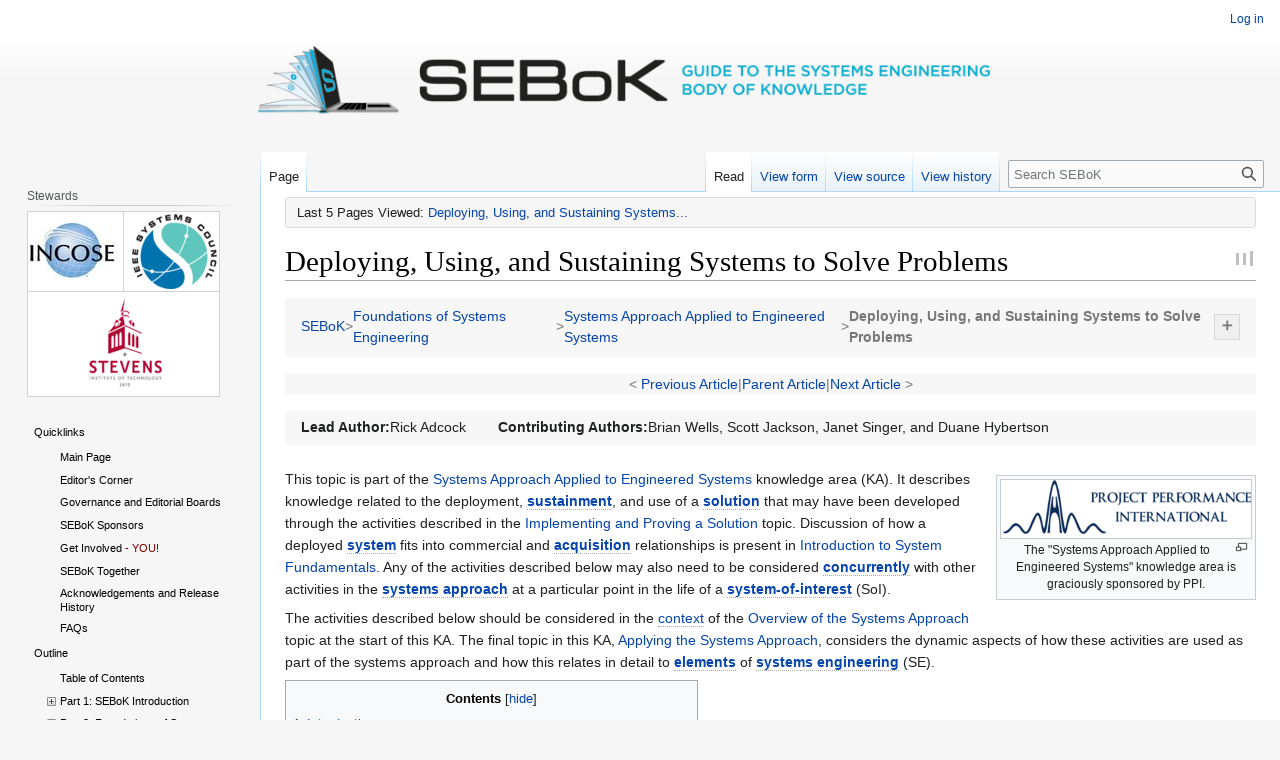

--- FILE ---
content_type: text/html; charset=UTF-8
request_url: https://sebokwiki.org/wiki/Deploying,_Using,_and_Sustaining_Systems_to_Solve_Problems
body_size: 159596
content:
<!DOCTYPE html>
<html class="client-nojs" lang="en" dir="ltr">
<head>
<meta charset="UTF-8"/>
<title>Deploying, Using, and Sustaining Systems to Solve Problems - SEBoK</title>
<script>document.documentElement.className="client-js";RLCONF={"wgBreakFrames":false,"wgSeparatorTransformTable":["",""],"wgDigitTransformTable":["",""],"wgDefaultDateFormat":"dmy","wgMonthNames":["","January","February","March","April","May","June","July","August","September","October","November","December"],"wgRequestId":"a3a26f90e0017e2f6a39bfeb","wgCSPNonce":false,"wgCanonicalNamespace":"","wgCanonicalSpecialPageName":false,"wgNamespaceNumber":0,"wgPageName":"Deploying,_Using,_and_Sustaining_Systems_to_Solve_Problems","wgTitle":"Deploying, Using, and Sustaining Systems to Solve Problems","wgCurRevisionId":77322,"wgRevisionId":77322,"wgArticleId":721,"wgIsArticle":true,"wgIsRedirect":false,"wgAction":"view","wgUserName":null,"wgUserGroups":["*"],"wgCategories":["Part 2","Topic","Systems Approach Applied to Engineered Systems"],"wgPageContentLanguage":"en","wgPageContentModel":"wikitext","wgRelevantPageName":"Deploying,_Using,_and_Sustaining_Systems_to_Solve_Problems","wgRelevantArticleId":
721,"wgIsProbablyEditable":false,"wgRelevantPageIsProbablyEditable":false,"wgRestrictionEdit":[],"wgRestrictionMove":[],"wgPageFormsTargetName":null,"wgPageFormsAutocompleteValues":[],"wgPageFormsAutocompleteOnAllChars":false,"wgPageFormsFieldProperties":[],"wgPageFormsCargoFields":[],"wgPageFormsDependentFields":[],"wgPageFormsCalendarValues":[],"wgPageFormsCalendarParams":[],"wgPageFormsCalendarHTML":null,"wgPageFormsGridValues":[],"wgPageFormsGridParams":[],"wgPageFormsContLangYes":null,"wgPageFormsContLangNo":null,"wgPageFormsContLangMonths":[],"wgPageFormsHeightForMinimizingInstances":800,"wgPageFormsShowOnSelect":[],"wgPageFormsScriptPath":"/w/extensions/PageForms","edgValues":null,"wgPageFormsEDSettings":null,"wgAmericanDates":false,"VEForAllToolbarNormal":[{"header":"visualeditor-toolbar-paragraph-format","title":"visualeditor-toolbar-format-tooltip","type":"menu","include":{"group":"format"},"promote":["paragraph"],"demote":["preformatted","blockquote"]},{"header":
"visualeditor-toolbar-text-style","title":"visualeditor-toolbar-style-tooltip","include":["bold","italic","moreTextStyle"]},{"include":["link"]},{"header":"visualeditor-toolbar-structure","title":"visualeditor-toolbar-structure","type":"list","icon":"listBullet","include":{"group":"structure"},"demote":["outdent","indent"]},{"header":"visualeditor-toolbar-insert","title":"visualeditor-toolbar-insert","type":"list","icon":"add","label":"","include":["insertTable","specialCharacter","warningblock","preformatted","infoblock","ideablock","dontblock","pinblock"]}],"VEForAllToolbarWide":[{"header":"visualeditor-toolbar-paragraph-format","title":"visualeditor-toolbar-format-tooltip","type":"menu","include":{"group":"format"},"promote":["paragraph"],"demote":["preformatted","blockquote"]},{"header":"visualeditor-toolbar-text-style","title":"visualeditor-toolbar-style-tooltip","include":["bold","italic","moreTextStyle"]},{"include":["link"]},{"header":"visualeditor-toolbar-structure","title":
"visualeditor-toolbar-structure","type":"list","icon":"listBullet","include":{"group":"structure"},"demote":["outdent","indent"]},{"header":"visualeditor-toolbar-insert","title":"visualeditor-toolbar-insert","type":"list","icon":"add","label":"","include":["media","insertTable","specialCharacter","warningblock","preformatted","infoblock","ideablock","dontblock","pinblock"]}],"wgVisualEditor":{"pageLanguageCode":"en","pageLanguageDir":"ltr","pageVariantFallbacks":"en"},"wgVector2022PreviewPages":[],"wgULSAcceptLanguageList":[],"wgULSCurrentAutonym":"English","wgMediaViewerOnClick":true,"wgMediaViewerEnabledByDefault":true,"JSBreadCrumbs":{"SiteMaxCrumbs":5,"GlobalMaxCrumbs":20,"ShowAction":false,"ShowSite":false,"Domain":false,"HorizontalSeparator":"»","Horizontal":true,"CSSSelector":[],"LeadingDescription":"Last 5 Pages Viewed:","MaxLength":40,"PageName":"Deploying, Using, and Sustaining Systems to Solve Problems","Action":""},"VEForAll":{"VisualEditorEnable":1},
"wgEditSubmitButtonLabelPublish":false,"wgULSPosition":"personal","wgULSisCompactLinksEnabled":false};RLSTATE={"site.styles":"ready","user.styles":"ready","user":"ready","user.options":"loading","ext.slideshow.css":"ready","skins.vector.styles.legacy":"ready","ext.visualEditor.desktopArticleTarget.noscript":"ready","ext.smw.style":"ready","ext.smw.tooltip.styles":"ready","ext.uls.pt":"ready"};RLPAGEMODULES=["ext.sebok","ext.slideshow.main","ext.treeandmenu","ext.pageforms.forminput","ext.smw.style","ext.smw.tooltips","smw.entityexaminer","site","mediawiki.page.ready","mediawiki.toc","skins.vector.legacy.js","ext.JSBreadCrumbs","ext.SimpleTooltip","ext.veforall.core.desktop","ext.visualEditor.desktopArticleTarget.init","ext.visualEditor.targetLoader","mmv.head","mmv.bootstrap.autostart"];</script>
<script>(RLQ=window.RLQ||[]).push(function(){mw.loader.implement("user.options@12s5i",function($,jQuery,require,module){mw.user.tokens.set({"patrolToken":"+\\","watchToken":"+\\","csrfToken":"+\\"});});});</script>
<link rel="stylesheet" href="/w/load.php?lang=en&amp;modules=ext.slideshow.css%7Cext.smw.style%7Cext.smw.tooltip.styles%7Cext.uls.pt%7Cext.visualEditor.desktopArticleTarget.noscript%7Cskins.vector.styles.legacy&amp;only=styles&amp;skin=vector"/>
<script async="" src="/w/load.php?lang=en&amp;modules=startup&amp;only=scripts&amp;raw=1&amp;skin=vector"></script>
<link rel="stylesheet" href="/w/extensions/SEBoK/sebok.css" media="screen"/><link rel="stylesheet" href="/w/extensions/SEBoK/sebok.newlogos.css" media="screen"/><style>#mw-indicator-mw-helplink {display:none;}</style>
<meta name="ResourceLoaderDynamicStyles" content=""/>
<link rel="stylesheet" href="/w/load.php?lang=en&amp;modules=site.styles&amp;only=styles&amp;skin=vector"/>
<meta name="generator" content="MediaWiki 1.39.11"/>
<meta name="format-detection" content="telephone=no"/>
<meta name="keywords" content="Systems, Enginieering, Knowledge, Systems Engineering, Body of Knowledge, systems thinking, community, development, curriculum,  model based systems engineering, software engineering, project management, design, implementation, references, history, foundation"/>
<meta name="twitter:card" content="summary_large_image"/>
<meta name="viewport" content="width=1000"/>
<link rel="alternate" type="application/rdf+xml" title="Deploying, Using, and Sustaining Systems to Solve Problems" href="/w/index.php?title=Special:ExportRDF/Deploying,_Using,_and_Sustaining_Systems_to_Solve_Problems&amp;xmlmime=rdf"/>
<link rel="icon" href="/extensions/SEBoK/local_images/favicon/favicon.ico"/>
<link rel="search" type="application/opensearchdescription+xml" href="/w/opensearch_desc.php" title="SEBoK (en)"/>
<link rel="EditURI" type="application/rsd+xml" href="https://sebokwiki.org/w/api.php?action=rsd"/>
<script src="//rum-static.pingdom.net/pa-5d56894a9623b000080001b5.js" async></script>
<!-- MSEBOK-63 Favicon -->
<link rel="shortcut icon" href="/favicon.ico" sizes="any" />
<link rel="icon" type="image/svg+xml" href="/favicon.svg" />
<link rel="icon" type="image/png" href="/favicon-96x96.png" sizes="96x96" />
<link rel="apple-touch-icon" sizes="180x180" href="/apple-touch-icon.png" />
<meta name="apple-mobile-web-app-title" content="SEBoK" />
<link rel="manifest" href="/site.webmanifest" />
<meta property="og:title" content="Deploying, Using, and Sustaining Systems to Solve Problems"/>
<meta property="og:site_name" content="SEBoK"/>
<meta property="og:url" content="https://sebokwiki.org/wiki/Deploying,_Using,_and_Sustaining_Systems_to_Solve_Problems"/>
<meta property="og:image" content="https://sebokwiki.org/w/extensions/SEBoK/local_images/SEBoK_Banner3-cropped.png"/>
<meta property="article:modified_time" content="2025-10-19T11:51:07Z"/>
<meta property="article:published_time" content="2025-10-19T11:51:07Z"/>
<script type="application/ld+json">{"@context":"http:\/\/schema.org","@type":"Article","name":"Deploying, Using, and Sustaining Systems to Solve Problems - SEBoK","headline":"Deploying, Using, and Sustaining Systems to Solve Problems - SEBoK","mainEntityOfPage":"<span class=\"mw-page-title-main\">Deploying, Using, and Sustaining Systems to Solve Problems<\/span>","identifier":"https:\/\/sebokwiki.org\/wiki\/Deploying,_Using,_and_Sustaining_Systems_to_Solve_Problems","url":"https:\/\/sebokwiki.org\/wiki\/Deploying,_Using,_and_Sustaining_Systems_to_Solve_Problems","dateModified":"2025-10-19T11:51:07Z","datePublished":"2025-10-19T11:51:07Z","image":{"@type":"ImageObject","url":"https:\/\/sebokwiki.org\/w\/extensions\/SEBoK\/local_images\/SEBoK_Banner3-cropped.png"},"author":{"@type":"Organization","name":"SEBoK","url":"https:\/\/sebokwiki.org","logo":{"@type":"ImageObject","url":"https:\/\/sebokwiki.org\/w\/extensions\/SEBoK\/local_images\/SEBoK_Banner3-cropped.png","caption":"SEBoK"}},"publisher":{"@type":"Organization","name":"SEBoK","url":"https:\/\/sebokwiki.org","logo":{"@type":"ImageObject","url":"https:\/\/sebokwiki.org\/w\/extensions\/SEBoK\/local_images\/SEBoK_Banner3-cropped.png","caption":"SEBoK"}},"potentialAction":{"@type":"SearchAction","target":"https:\/\/sebokwiki.org\/w\/index.php?title=Special:Search&search={search_term}","query-input":"required name=search_term"}}</script>
</head>
<body class="mediawiki ltr sitedir-ltr mw-hide-empty-elt ns-0 ns-subject page-Deploying_Using_and_Sustaining_Systems_to_Solve_Problems rootpage-Deploying_Using_and_Sustaining_Systems_to_Solve_Problems skin-vector action-view skin-vector-legacy vector-feature-language-in-header-enabled vector-feature-language-in-main-page-header-disabled vector-feature-language-alert-in-sidebar-disabled vector-feature-sticky-header-disabled vector-feature-sticky-header-edit-disabled vector-feature-table-of-contents-disabled vector-feature-visual-enhancement-next-disabled"><div id="mw-page-base" class="noprint"></div>
<div id="mw-head-base" class="noprint"></div>
<div id="content" class="mw-body" role="main">
	<a id="top"></a>
	<div id="siteNotice"></div>
	<div class="mw-indicators">
	<div id="mw-indicator-smw-entity-examiner" class="mw-indicator"><div class="smw-entity-examiner smw-indicator-vertical-bar-loader" data-subject="Deploying,_Using,_and_Sustaining_Systems_to_Solve_Problems#0##" data-dir="ltr" data-uselang="" title="Running an examiner in the background"></div></div>
	</div>
	<h1 id="firstHeading" class="firstHeading mw-first-heading"><span class="mw-page-title-main">Deploying, Using, and Sustaining Systems to Solve Problems</span></h1>
	<div id="bodyContent" class="vector-body">
		<div id="siteSub" class="noprint">From SEBoK</div>
		<div id="contentSub"></div>
		<div id="contentSub2"></div>
		
		<div id="jump-to-nav"></div>
		<a class="mw-jump-link" href="#mw-head">Jump to navigation</a>
		<a class="mw-jump-link" href="#searchInput">Jump to search</a>
		<div id="mw-content-text" class="mw-body-content mw-content-ltr" lang="en" dir="ltr"><div class="mw-parser-output"><ul class="breadcrumbs"><li class="breadcrumb-item"><a href="/wiki/SEBoK" title="SEBoK">SEBoK</a></li><li class="breadcrumb-separator">&gt;</li><li class="breadcrumb-item"><a href="/wiki/Foundations_of_Systems_Engineering" class="cat-part cat-part_2" title="Foundations of Systems Engineering">Foundations of Systems Engineering</a></li><li class="breadcrumb-separator">&gt;</li><li class="breadcrumb-item"><a href="/wiki/Systems_Approach_Applied_to_Engineered_Systems" class="cat-knowledge_area cat-part_2" title="Systems Approach Applied to Engineered Systems">Systems Approach Applied to Engineered Systems</a></li><li class="breadcrumb-separator">&gt;</li><li class="breadcrumb-item breadcrumb-current"><a class="mw-selflink selflink">Deploying, Using, and Sustaining Systems to Solve Problems</a></li><li class="show-sysop" id="create-subpage-trigger" type="button" title="Add a subpage."><span class="icon">➕</span></li></ul><div class="horizontal-navigation"><div class="wiki-book-nav-prev">&lt; <a href="/wiki/Implementing_and_Proving_a_Solution" class="cat-part_2 cat-systems_approach_applied_to_engineered_systems cat-topic" title="Implementing and Proving a Solution">Previous Article</a></div><span>|</span><div class="wiki-book-nav-info"><a href="/wiki/Systems_Approach_Applied_to_Engineered_Systems" class="cat-knowledge_area cat-part_2" title="Systems Approach Applied to Engineered Systems">Parent Article</a></div><span>|</span><div class="wiki-book-nav-next"><a href="/wiki/Applying_the_Systems_Approach" class="cat-part_2 cat-systems_approach_applied_to_engineered_systems cat-topic" title="Applying the Systems Approach">Next Article</a> &gt;</div></div><div id="create-subpage-wrapper" class="sysop-show" style="background-color:#f7f7f7;padding:.5rem 1rem;margin:1rem 0;display:none"><div style="font-size:1.2em;font-weight:bold">Create a new page in this Topic</div><div>Enter a page title into the field below.
<p>It will bring up a form that is pre-filled with:
</p>
<ul><li>the name of the current page as the parent of the newly created page</li>
<li>the number corresponding to the new last child element of the current page</li></ul>
In the form, optionally, set the name of the book element corresponding to the newly created page, and the authors.</div>	<form name="createbox" action="/wiki/Special:FormStart" method="get" class="pfFormInput"><p><input type="hidden" value="Subpage" name="form" /><input type="hidden" value="Deploying, Using, and Sustaining Systems to Solve Problems" name="Subpage[Has parent page]" /><input type="hidden" value="1" name="Subpage[Has order]" /></p><div class="pfFormInputWrapper" data-size="" data-autofocus="1" data-button-label="Create or edit"></div><p class="mw-empty-elt"></p></form>
</div><div class="wiki-book-authors"><ul class="wiki-book-authors-list"><li class="wiki-book-authors-list-header">Lead Author:</li><li>Rick Adcock</li></ul><ul class="wiki-book-authors-list"><li class="wiki-book-authors-list-header">Contributing Authors:</li><li>Brian Wells, Scott Jackson, Janet Singer,  and Duane Hybertson</li></ul></div><div id="wiki-book-footer"><div class="wiki-book-footer-content">-</div></div><p> <style>
 ul.breadcrumbs {
   list-style: none;
   margin: 0 0 1rem 0 !important;
   padding: .5rem 1rem !important;
   display: flex;
   gap: .25rem;
   background-color: #f7f7f7;
   font-size: .85rem;
   color: #777;
   align-items: center;
 }
 .horizontal-navigation {
   display: flex;
   justify-content: center;
   align-items: center;
   padding: 0 1rem;
   margin: 0 0 1rem 0 !important;
   background-color: #f7f7f7;
   gap: .25rem;
   color: #777;
   flex-wrap: wrap;
 }
 .horizontal-navigation > div {
   white-space: nowrap;
 }
 .wiki-book-nav-next,
 .wiki-book-nav-prev {
   gap: .5rem;
 }
 .wiki-book-authors {
   display: flex;
 }
 .wiki-book-authors-list {
   list-style: none;
   margin: 0 0 1rem 0 !important;
   display: flex;
   gap: .5rem;
   padding: .5rem 1rem !important;
   background: #f7f7f7;
   line-height: initial;
   align-items: baseline;
 }
 .wiki-book-authors-list:empty{
   display: none !important;
 }
 .wiki-book-authors-list-header {
   display: flex;
   align-items: center;
   line-height: initial;
   font-weight: bold;
 }
 .wiki-book-authors-list:last-of-type {
   flex: 1;
 }
 .wiki-book-tree-authors {
   color: #777 !important;
   font-size: .9em !important;
 }
 .wiki-book-tree-prefix {
   color: #777  !important;
 }
 @media screen and ( max-width: 768px ) {
   .wiki-book-authors {
     flex-direction: column;
   }
   .wiki-book-authors-list-header {
     min-width: 120px;
   }
   .wiki-book-authors-list:first-of-type {
     margin-bottom: 0 !important;
   }
 }
 @media screen and ( max-width: 540px ) {
   .wiki-book-authors-list {
     display: flex;
     flex-direction: column;
   }
 }
 #create-subpage-trigger {
   line-height:22px;
   flex:0 0 24px;
   border:1px solid rgba(0,0,0,.1);
   width:24px;
   text-align:center;
   height:24px;
   cursor:pointer;
   margin-left:auto;
   background-color:#f0f0f0;
 }
 #create-subpage-trigger:hover {
    filter: invert(.8);
 }
 #create-subpage-trigger.active {
    filter: invert(1);
 }
 .wiki-book-page-subordinates {
    margin-bottom: 1rem;
 }
 </style>
 <script>
 const trigger = document.getElementById('create-subpage-trigger')
 const target  = document.getElementById('create-subpage-wrapper')

 if (trigger && target) {
   trigger.addEventListener('click', () => {
     trigger.classList.toggle('active');
     target.style.display = target.style.display === 'none' ? 'block' : 'none';
   });
 }

 document.addEventListener("DOMContentLoaded", function() {
    const horizontalNav = document.querySelector(".horizontal-navigation");
    const bookfooter = document.getElementById("wiki-book-footer")
    const catlinks = document.getElementById("catlinks");
    if (horizontalNav && catlinks) {
        const navClone = horizontalNav.cloneNode(true);
        catlinks.parentNode.insertBefore(navClone, catlinks);
    }
    if (bookfooter && catlinks) {
        catlinks.parentNode.insertBefore(bookfooter, catlinks);
    }
 });
 </script>
</p><div class="thumb tright"><div class="thumbinner" style="width:252px;"><a href="/wiki/File:PPI.png" class="image"><img alt="" src="/w/images/thumb/8/84/PPI.png/250px-PPI.png" decoding="async" width="250" height="58" class="thumbimage" srcset="/w/images/thumb/8/84/PPI.png/375px-PPI.png 1.5x, /w/images/thumb/8/84/PPI.png/500px-PPI.png 2x" data-file-width="1200" data-file-height="280" /></a>  <div class="thumbcaption"><div class="magnify"><a href="/wiki/File:PPI.png" class="internal" title="Enlarge"></a></div><center>The "Systems Approach Applied to Engineered Systems" knowledge area is graciously sponsored by PPI.<center></center></center></div></div></div>
<p>This topic is part of the <a href="/wiki/Systems_Approach_Applied_to_Engineered_Systems" class="cat-knowledge_area cat-part_2" title="Systems Approach Applied to Engineered Systems">Systems Approach Applied to Engineered Systems</a> knowledge area (KA).  It describes knowledge related to the deployment, <span class="noprint"><a href="/wiki/Sustainment_(glossary)" class="cat-glossary_of_terms" title="Sustainment (glossary)"><span class="simple-tooltip simple-tooltip-inline" data-simple-tooltip="&lt;blockquote&gt;&lt;p&gt;&lt;i&gt;Activities performed to ensure that a product or service remains operational.&lt;/i&gt;  (ISO/IEC 2009, 1) &lt;/p&gt;&lt;/blockquote&gt;">sustainment</span></a></span><span class="printonly">sustainment</span>, and use of a <span class="noprint"><a href="/wiki/Solution_(glossary)" class="cat-glossary_of_terms" title="Solution (glossary)"><span class="simple-tooltip simple-tooltip-inline" data-simple-tooltip="&lt;blockquote&gt;&lt;p&gt;&lt;i&gt;A means of solving a problem or dealing with a difficult situation.&lt;/i&gt; (American Heritage Dictionary 2009 on-line )&lt;/p&gt;&lt;/blockquote&gt;">solution</span></a></span><span class="printonly">solution</span> that may have been developed through the activities described in the <a href="/wiki/Implementing_and_Proving_a_Solution" class="cat-part_2 cat-systems_approach_applied_to_engineered_systems cat-topic" title="Implementing and Proving a Solution">Implementing and Proving a Solution</a> topic.  Discussion of how a deployed <span class="noprint"><a href="/wiki/System_(glossary)" class="cat-glossary_of_terms" title="System (glossary)"><span class="simple-tooltip simple-tooltip-inline" data-simple-tooltip="&lt;blockquote&gt;&lt;p&gt;&lt;i&gt;(1) A set of elements in interaction.&lt;/i&gt; (von Bertalanffy 1968)&lt;/p&gt;&lt;/blockquote&gt;
&lt;blockquote&gt;&lt;p&gt;&lt;i&gt;(2) combination of interacting elements organized to achieve one or more stated purposes (ISO/IEC/IEEE 2015)&lt;/i&gt;&lt;/p&gt;&lt;/blockquote&gt;&lt;blockquote&gt;&lt;p&gt;(3) A system is an arrangement of parts or elements that together exhibit behavior or meaning that the individual constituents do not. (INCOSE Fellows, 2019)&lt;/p&gt;&lt;/blockquote&gt;">system</span></a></span><span class="printonly">system</span> fits into commercial and <span class="noprint"><a href="/wiki/Acquisition_(glossary)" class="cat-glossary_of_terms" title="Acquisition (glossary)"><span class="simple-tooltip simple-tooltip-inline" data-simple-tooltip="&lt;blockquote&gt;&lt;p&gt;&lt;i&gt;The process of obtaining a system, product or service.&lt;/i&gt; (ISO/IEC/IEEE 2015)&lt;/p&gt;&lt;/blockquote&gt;">acquisition</span></a></span><span class="printonly">acquisition</span> relationships is present in <a href="/wiki/Introduction_to_System_Fundamentals" class="mw-redirect" title="Introduction to System Fundamentals">Introduction to System Fundamentals</a>. Any of the activities described below may also need to be considered <span class="noprint"><a href="/wiki/Concurrently_(glossary)" class="cat-glossary_of_terms" title="Concurrently (glossary)"><span class="simple-tooltip simple-tooltip-inline" data-simple-tooltip="&lt;blockquote&gt;&lt;p&gt;(1) &lt;i&gt;Two or more activities occurring within the same interval of time, achieved either by interleaving the activities or by simultaneous execution. (ISO/IEC/IEEE 2010)&lt;/i&gt;&lt;/p&gt;&lt;/blockquote&gt;
&lt;blockquote&gt;&lt;p&gt;(2) &lt;i&gt;A problem, process, system, or application in which many activities are happening in parallel, the order of incoming events is not usually predictable, and events often overlap.&lt;/i&gt; (ISO/IEC/IEEE 2010)&lt;/p&gt;&lt;/blockquote&gt;">concurrently</span></a></span><span class="printonly">concurrently</span> with other activities in the <span class="noprint"><a href="/wiki/Systems_Approach_(glossary)" class="cat-glossary_of_terms" title="Systems Approach (glossary)"><span class="simple-tooltip simple-tooltip-inline" data-simple-tooltip="&lt;blockquote&gt;&lt;p&gt;&lt;i&gt;A set of principles for applying systems thinking to engineered system contexts.&lt;/i&gt; (Created for SEBoK)&lt;/p&gt;&lt;/blockquote&gt;">systems approach</span></a></span><span class="printonly">systems approach</span> at a particular point in the life of a <span class="noprint"><a href="/wiki/System-of-Interest_(glossary)" class="cat-glossary_of_terms" title="System-of-Interest (glossary)"><span class="simple-tooltip simple-tooltip-inline" data-simple-tooltip="&lt;blockquote&gt;&lt;p&gt;&lt;i&gt;(1) The system whose life cycle is under consideration.&lt;/i&gt; (ISO/IEC/IEEE 2015) &lt;/p&gt;&lt;/blockquote&gt;
&lt;blockquote&gt;&lt;p&gt;&lt;i&gt;(2) The system of interest to an observer.&lt;/i&gt; (Bertalanffy 1968)&lt;/p&gt;&lt;/blockquote&gt;">system-of-interest</span></a></span><span class="printonly">system-of-interest</span> (SoI). 
</p><p>The activities described below should be considered in the <span class="noprint"><a href="/wiki/Context_(glossary)" title="Context (glossary)"><span class="simple-tooltip simple-tooltip-inline" data-simple-tooltip="&lt;ol&gt;&lt;li&gt;REDIRECT&lt;span class='noprint'&gt;&lt;a href='/wiki/System_Context_(glossary)' class='cat-glossary_of_terms' title='System Context (glossary)'&gt;&lt;span class='simple-tooltip simple-tooltip-inline' data-simple-tooltip='&amp;lt;i&amp;gt;&amp;lt;/i&amp;gt;&amp;lt;blockquote&amp;gt;&amp;lt;p&amp;gt;&amp;lt;i&amp;gt;(1) Describes the system relationships and environment, resolved around a selected system-of-interest.&amp;lt;/i&amp;gt; (Flood and Carson 1993)&amp;lt;/p&amp;gt;&amp;lt;/blockquote&amp;gt;
&amp;lt;i&amp;gt;&amp;lt;/i&amp;gt;&amp;lt;blockquote&amp;gt;&amp;lt;p&amp;gt;&amp;lt;i&amp;gt;(2) Diagram defining the highest level view of a system in its environment.&amp;lt;/i&amp;gt; (Flood and Carson 1993)&amp;lt;/p&amp;gt;&amp;lt;/blockquote&amp;gt;&amp;lt;p&amp;gt;&amp;lt;i&amp;gt;&amp;lt;/i&amp;gt;&amp;lt;/p&amp;gt;'&gt;system context&lt;/span&gt;&lt;/a&gt;&lt;/span&gt;&lt;span class='printonly'&gt;system context&lt;/span&gt;&lt;/li&gt;&lt;/ol&gt;">context</span></a></span><span class="printonly">context</span> of the <a href="/wiki/Overview_of_the_Systems_Approach" class="cat-part_2 cat-systems_approach_applied_to_engineered_systems cat-topic" title="Overview of the Systems Approach">Overview of the Systems Approach</a> topic at the start of this KA.  The final topic in this KA, <a href="/wiki/Applying_the_Systems_Approach" class="cat-part_2 cat-systems_approach_applied_to_engineered_systems cat-topic" title="Applying the Systems Approach">Applying the Systems Approach</a>, considers the dynamic aspects of how these activities are used as part of the systems approach and how this relates in detail to <span class="noprint"><a href="/wiki/Element_(glossary)" class="cat-glossary_of_terms" title="Element (glossary)"><span class="simple-tooltip simple-tooltip-inline" data-simple-tooltip="&lt;p&gt;Please see system element.
&lt;/p&gt;">elements</span></a></span><span class="printonly">elements</span> of <span class="noprint"><a href="/wiki/Systems_Engineering_(glossary)" class="cat-glossary_of_terms" title="Systems Engineering (glossary)"><span class="simple-tooltip simple-tooltip-inline" data-simple-tooltip="&lt;p&gt;The definition of systems engineering has evolved over time. The current accepted definitions are found below:
&lt;/p&gt;
&lt;blockquote&gt;&lt;p&gt;(1) &lt;i&gt;Interdisciplinary approach governing the total technical and managerial effort required to transform a set of customer needs, expectations, and constraints into a solution and to support that solution throughout its life.&lt;/i&gt; (ISO/IEC/IEEE 2010) &lt;/p&gt;&lt;/blockquote&gt;
&lt;blockquote&gt;&lt;p&gt;(2) &lt;i&gt;An interdisciplinary approach and means to enable the realization of successful systems. It focuses on defining customer needs and required functionality early in the development cycle, documenting requirements, then proceeding with design synthesis and system validation while considering the complete problem: &lt;/i&gt;
&lt;/p&gt;&lt;ul&gt;&lt;li&gt;&lt;i&gt;Operations&lt;/i&gt;&lt;/li&gt;
&lt;li&gt;&lt;i&gt;Performance&lt;/i&gt;&lt;/li&gt;
&lt;li&gt;&lt;i&gt;Test&lt;/i&gt;&lt;/li&gt;
&lt;li&gt;&lt;i&gt;Manufacturing&lt;/i&gt;&lt;/li&gt;
&lt;li&gt;&lt;i&gt;Cost &amp;amp; Schedule&lt;/i&gt;&lt;/li&gt;
&lt;li&gt;&lt;i&gt;Training &amp;amp; Support&lt;/i&gt;&lt;/li&gt;
&lt;li&gt;&lt;i&gt;Disposal&lt;/i&gt;&lt;/li&gt;&lt;/ul&gt;
&lt;p&gt;&lt;i&gt;Systems engineering integrates all the disciplines and specialty groups into a team effort forming a structured development process that proceeds from concept to production to operation. Systems engineering considers both the business and the technical needs of all customers with the goal of providing a quality product that meets the user needs.&lt;/i&gt;  (INCOSE 2012) &lt;/p&gt;&lt;/blockquote&gt; 
&lt;blockquote&gt;&lt;p&gt;(3) &lt;i&gt;A transdisiplinary and integrative approach to enable the successful realization, use, and retirement of engineered systems, using systems principles and concepts, and scientific, technological, and management methods.&lt;/i&gt; 
We use the terms “engineering” and “engineered” in their widest sense: “the action of working artfully to bring something about”. “Engineered systems” may be composed of any or all of people, products, services, information, processes, and natural elements. (INCOSE Fellows 2019) &lt;/p&gt;&lt;/blockquote&gt;">systems engineering</span></a></span><span class="printonly">systems engineering</span> (SE).
</p>
<div id="toc" class="toc" role="navigation" aria-labelledby="mw-toc-heading"><input type="checkbox" role="button" id="toctogglecheckbox" class="toctogglecheckbox" style="display:none" /><div class="toctitle" lang="en" dir="ltr"><h2 id="mw-toc-heading">Contents</h2><span class="toctogglespan"><label class="toctogglelabel" for="toctogglecheckbox"></label></span></div>
<ul>
<li class="toclevel-1 tocsection-1"><a href="#Introduction"><span class="tocnumber">1</span> <span class="toctext">Introduction</span></a>
<ul>
<li class="toclevel-2 tocsection-2"><a href="#Deployment:_The_Transition_from_Development_to_Operation"><span class="tocnumber">1.1</span> <span class="toctext">Deployment: The Transition from Development to Operation</span></a></li>
<li class="toclevel-2 tocsection-3"><a href="#Use:_Operation"><span class="tocnumber">1.2</span> <span class="toctext">Use: Operation</span></a></li>
<li class="toclevel-2 tocsection-4"><a href="#System_Sustainment_and_Maintenance"><span class="tocnumber">1.3</span> <span class="toctext">System Sustainment and Maintenance</span></a></li>
<li class="toclevel-2 tocsection-5"><a href="#Disposal"><span class="tocnumber">1.4</span> <span class="toctext">Disposal</span></a></li>
</ul>
</li>
<li class="toclevel-1 tocsection-6"><a href="#References"><span class="tocnumber">2</span> <span class="toctext">References</span></a>
<ul>
<li class="toclevel-2 tocsection-7"><a href="#Works_Cited"><span class="tocnumber">2.1</span> <span class="toctext">Works Cited</span></a></li>
<li class="toclevel-2 tocsection-8"><a href="#Primary_References"><span class="tocnumber">2.2</span> <span class="toctext">Primary References</span></a></li>
<li class="toclevel-2 tocsection-9"><a href="#Additional_References"><span class="tocnumber">2.3</span> <span class="toctext">Additional References</span></a></li>
</ul>
</li>
</ul>
</div>

<h2><span class="mw-headline" id="Introduction">Introduction</span></h2>
<p>Part 3, <a href="/wiki/Systems_Engineering_and_Management" class="cat-part cat-part_3" title="Systems Engineering and Management">Systems Engineering and Management</a>, of the Guide to the SE Body of Knowledge (SEBoK) provides two additional KAs that address the <span class="noprint"><a href="/wiki/Engineering_(glossary)" class="cat-glossary_of_terms" title="Engineering (glossary)"><span class="simple-tooltip simple-tooltip-inline" data-simple-tooltip="&lt;blockquote&gt;&lt;p&gt;(1) &lt;i&gt;The application of scientific knowledge to practical problems, or the creation of useful things. The traditional fields of mechanical engineering, electrical engineering, etc. are included in this definition.  &lt;/i&gt;(Checkland 1999) &lt;/p&gt;&lt;/blockquote&gt;
&lt;blockquote&gt;&lt;p&gt;(2) &lt;i&gt;To (cleverly) arrange for something to happen. &lt;/i&gt; (Checkland 1999)&lt;/p&gt;&lt;/blockquote&gt;">engineering</span></a></span><span class="printonly">engineering</span> aspects of these steps of the systems approach.  KAs <a href="/wiki/Product_and_Service_Life_Management" class="mw-redirect" title="Product and Service Life Management">Product and Service Life Management</a> and <a href="/wiki/System_Deployment_and_Use" class="cat-knowledge_area cat-part_3" title="System Deployment and Use">System Deployment and Use</a> in Part 3 explain the SE aspects of deployment, operation, <span class="noprint"><a href="/wiki/Maintenance_(glossary)" class="cat-glossary_of_terms" title="Maintenance (glossary)"><span class="simple-tooltip simple-tooltip-inline" data-simple-tooltip="&lt;i&gt;&lt;blockquote&gt;&lt;p&gt;The process of modifying a system or component after delivery to correct faults, improve performance or other attributes, or adapt to a changed environment.&lt;/p&gt;&lt;/blockquote&gt;&lt;/i&gt;">maintenance</span></a></span><span class="printonly">maintenance</span>, <span class="noprint"><a href="/wiki/Logistics_(glossary)" class="cat-glossary_of_terms" title="Logistics (glossary)"><span class="simple-tooltip simple-tooltip-inline" data-simple-tooltip="&lt;blockquote&gt;&lt;p&gt;&lt;i&gt;The science of planning and implementing the acquisition and use of the resources necessary to sustain the operation of a system. &lt;/i&gt; (Cooke 1993)&lt;/p&gt;&lt;/blockquote&gt;">logistics</span></a></span><span class="printonly">logistics</span>, <span class="noprint"><a href="/wiki/Service_Life_Extension_(SLE)_(glossary)" class="cat-glossary_of_terms" title="Service Life Extension (SLE) (glossary)"><span class="simple-tooltip simple-tooltip-inline" data-simple-tooltip="&lt;blockquote&gt;&lt;p&gt;&lt;i&gt; Modification(s) to fielded systems undertaken to extend the life of the system beyond what was previously planned.&lt;/i&gt; (ExpertGlossary)&lt;/p&gt;&lt;/blockquote&gt;">service life extension</span></a></span><span class="printonly">service life extension</span>, updates, upgrades, <span class="noprint"><a href="/wiki/Disposal_(glossary)" class="cat-glossary_of_terms" title="Disposal (glossary)"><span class="simple-tooltip simple-tooltip-inline" data-simple-tooltip="&lt;i&gt;&lt;/i&gt;&lt;blockquote&gt;&lt;p&gt;&lt;i&gt;The process of removing a system or component, ensuring proper handling of any environmentally sensitive materials, and sending the remainder to surplus storage or sale.&lt;/i&gt; (Mooz, et al 2003)&lt;/p&gt;&lt;/blockquote&gt;">disposal</span></a></span><span class="printonly">disposal</span> and the retirement of systems.
</p><p>A systems approach considers the total system and the total <span class="noprint"><a href="/wiki/Life_Cycle_(glossary)" class="cat-glossary_of_terms" title="Life Cycle (glossary)"><span class="simple-tooltip simple-tooltip-inline" data-simple-tooltip="&lt;blockquote&gt;&lt;p&gt;&lt;i&gt;(1) The organized collection of activities, relationships and contracts which apply to a system-of-interest during its life.&lt;/i&gt; (Pyster 2009, 73)&lt;/p&gt;&lt;/blockquote&gt;
&lt;blockquote&gt;&lt;p&gt;&lt;i&gt;(2) The evolution of a system, product, service, project or other human-made entity from conception through retirement.&lt;/i&gt; (ISO/IEC/IEEE 2015)&lt;/p&gt;&lt;/blockquote&gt;
&lt;blockquote&gt;&lt;p&gt;&lt;i&gt;(3) Development (life) cycles start with user needs and end with system decommissioning and disposal. Project cycles contain three aspects: business, budget, and technical.&lt;/i&gt; (Mooz, Forsberg, Cotterman 2003, 259)&lt;/p&gt;&lt;/blockquote&gt;">life cycle</span></a></span><span class="printonly">life cycle</span> of the system.  This includes all aspects of the system and the system throughout its life until the day users depose of the system and the external <span class="noprint"><a href="/wiki/Enterprise_(glossary)" class="cat-glossary_of_terms" title="Enterprise (glossary)"><span class="simple-tooltip simple-tooltip-inline" data-simple-tooltip="&lt;blockquote&gt;&lt;p&gt;(1) &lt;i&gt;one or more organizations sharing a definite mission, goals, and objectives to offer an output such as a product or service.&lt;/i&gt; (ISO 15704 2000) &lt;/p&gt;&lt;/blockquote&gt;
&lt;blockquote&gt;&lt;p&gt;(2) &lt;i&gt;An organization (or cross organizational entity) supporting a defined business scope and mission that includes interdependent resources (people, organizations and technologies) that must coordinate their functions and share information in support of a common mission (or set of related missions).&lt;/i&gt; (CIO Council 1999)&lt;/p&gt;&lt;/blockquote&gt;
&lt;blockquote&gt;&lt;p&gt;(3) &lt;i&gt;the term enterprise can be defined in one of two ways. The first is when the entity being considered is tightly bounded and directed by a single executive function. The second is when organizational boundaries are less well defined and where there may be multiple owners in terms of direction of the resources being employed. The common factor is that both entities exist to achieve specified outcomes.&lt;/i&gt; (MOD 2004) &lt;/p&gt;&lt;/blockquote&gt;
&lt;blockquote&gt;&lt;p&gt;(4) &lt;i&gt;A complex, (adaptive) socio-technical system that comprises interdependent resources of people, processes, information, and technology that must interact with each other and their environment in support of a common mission. &lt;/i&gt; (Giachetti 2010) &lt;/p&gt;&lt;/blockquote&gt;">enterprises</span></a></span><span class="printonly">enterprises</span> complete the handling of the disposed system <span class="noprint"><a href="/wiki/Product_(glossary)" class="cat-glossary_of_terms" title="Product (glossary)"><span class="simple-tooltip simple-tooltip-inline" data-simple-tooltip="&lt;blockquote&gt;&lt;p&gt;(1) &lt;i&gt;A system considered from the point of view of a physical “system end product” (ANSI/EIA 2003) made of system elements that may include hardware, software, infrastructure and support services. The people and organizational aspects of the “whole system” of which the “product system” forms a part have to be considered in the design, but are provided by another organization. &lt;/i&gt;(INCOSE UK Chapter 2010)&lt;/p&gt;&lt;/blockquote&gt;
&lt;blockquote&gt;&lt;p&gt;(2) &lt;i&gt;An artifact that is produced, is quantifiable, and can be either an end item in itself or a component item.&lt;/i&gt;  (PMI 2008)&lt;/p&gt;&lt;/blockquote&gt;">products</span></a></span><span class="printonly">products</span>.  Creation of the system is rarely the step that solves the <span class="noprint"><a href="/wiki/Stakeholder_(glossary)" class="cat-glossary_of_terms" title="Stakeholder (glossary)"><span class="simple-tooltip simple-tooltip-inline" data-simple-tooltip="&lt;blockquote&gt;&lt;p&gt;(1) &lt;i&gt;Individual or organization having a right, share, claim, or interest in a system or in its possession of&lt;/i&gt;
characteristics that meet their needs and expectations&lt;i&gt; (ISO/IEC/IEEE 2015) &lt;/i&gt;&lt;/p&gt;&lt;/blockquote&gt;
&lt;blockquote&gt;&lt;p&gt;(2) &lt;i&gt;Individual or organization having a right, share, claim, or interest in a system or in its possession of characteristics that meet their needs and expectations;  N.B. Stakeholders include, but are not limited to end users, end user organizations, supporters, developers, producers, trainers, maintainers, disposers, acquirers, customers, operators, supplier organizations and regulatory bodies.&lt;/i&gt;  (ISO/IEC June 2010) &lt;/p&gt;&lt;/blockquote&gt;
&lt;blockquote&gt;&lt;p&gt;(3) &lt;i&gt;An individual, team, or organization (or classes thereof) with interests in, or concerns relative to, a system.&lt;/i&gt;  (ISO/IEC 2007)&lt;/p&gt;&lt;/blockquote&gt;
&lt;blockquote&gt;&lt;p&gt;(4) &lt;i&gt;A stakeholder in an organisation is (by definition) any group or individual who can affect or is affected by the achievement of the organisation's objectives.&lt;/i&gt; (Freeman 1984)&lt;/p&gt;&lt;/blockquote&gt;">stakeholders’</span></a></span><span class="printonly">stakeholders’</span> <span class="noprint"><a href="/wiki/Problem_(glossary)" class="cat-glossary_of_terms" title="Problem (glossary)"><span class="simple-tooltip simple-tooltip-inline" data-simple-tooltip="&lt;i&gt;&lt;/i&gt;&lt;blockquote&gt;&lt;p&gt;&lt;i&gt;A concern that has a probability of occurrence equal to one, a consequence of occurrence greater than zero, and a time-frame that is current. A problem is an event that has occurred and has a negative impact to the project.&lt;/i&gt; (Conrow 2008)&lt;/p&gt;&lt;/blockquote&gt;">problems</span></a></span><span class="printonly">problems</span>.  It is the use of the system solution that solves the problem.  From this perspective the deployment, use and sustainment of the system are important <span class="noprint"><a href="/wiki/Concept_(glossary)" class="cat-glossary_of_terms" title="Concept (glossary)"><span class="simple-tooltip simple-tooltip-inline" data-simple-tooltip="&lt;blockquote&gt;&lt;p&gt;&lt;i&gt;An abstraction; a general idea inferred or derived from specific instances.&lt;/i&gt; (Oxford Dictionaries Online 2012)&lt;/p&gt;&lt;/blockquote&gt;">concepts</span></a></span><span class="printonly">concepts</span> that must be a part of the systems approach.
</p><p><span class="noprint"><a href="/wiki/Engineered_System_(glossary)" class="cat-glossary_of_terms" title="Engineered System (glossary)"><span class="simple-tooltip simple-tooltip-inline" data-simple-tooltip="&lt;blockquote&gt;&lt;p&gt;&lt;i&gt;(1) An open, concrete system of technical or socio-technical elements which is the focus of a SE &lt;a href='/wiki/Life_Cycle_(glossary)' class='cat-glossary_of_terms' title='Life Cycle (glossary)'&gt;life cycle &lt;/a&gt;. Its characteristics include being created by and for people, having a purpose and satisfying key stakeholders’ value propositions when considered as part of a broader &lt;a href='/wiki/System_Context_(glossary)' class='cat-glossary_of_terms' title='System Context (glossary)'&gt;system context &lt;/a&gt; .&lt;/i&gt; (Created for SEBoK)&lt;/p&gt;&lt;/blockquote&gt;&lt;blockquote&gt;&lt;p&gt;&lt;i&gt;(2) An engineered system is a system designed or adapted to interact with an anticipated operational environment to achieve one or more intended purposes while complying with applicable constraints.&lt;/i&gt;&lt;/p&gt;&lt;/blockquote&gt;">Engineered systems</span></a></span><span class="printonly">Engineered systems</span> are eventually owned by an individual, <span class="noprint"><a href="/wiki/Team_(glossary)" class="cat-glossary_of_terms" title="Team (glossary)"><span class="simple-tooltip simple-tooltip-inline" data-simple-tooltip="&lt;blockquote&gt;&lt;p&gt;&lt;i&gt;A group of people with a full set of complementary skills required to complete a task, job, or project.  Team members (1) operate with a high degree of interdependence, (2) share authority and responsibility for self-management, (3) are accountable for the collective performance, and (4) work toward a common goal and shared reward(s). A team becomes more than just a collection of people when a strong sense of mutual commitment creates synergy, thus generating performance greater than the sum of the performances of its individual members.&lt;/i&gt; (WebFinance 2012)&lt;/p&gt;&lt;/blockquote&gt;">team</span></a></span><span class="printonly">team</span>, or enterprise. Those who own the system during development may not be the ones who own the system when it is in operation. Moreover, the owners may not be the <span class="noprint"><a href="/wiki/User_(glossary)" class="cat-glossary_of_terms" title="User (glossary)"><span class="simple-tooltip simple-tooltip-inline" data-simple-tooltip="&lt;blockquote&gt;&lt;p&gt;&lt;i&gt;Individual or group that interacts with a system or benefits from a system during its utilization.&lt;/i&gt; (ISO/IEC/IEEE 2015) &lt;/p&gt;&lt;/blockquote&gt;">users</span></a></span><span class="printonly">users</span>; e.g., <span class="noprint"><a href="/wiki/Service_System_(glossary)" class="cat-glossary_of_terms" title="Service System (glossary)"><span class="simple-tooltip simple-tooltip-inline" data-simple-tooltip="&lt;blockquote&gt;&lt;p&gt;&lt;i&gt;A dynamic configuration of resources (people, technology, organizations and shared information) that creates and delivers value between the provider and the customer through services.&lt;/i&gt; (IfM and IBM 2008)&lt;/p&gt;&lt;/blockquote&gt;">service systems</span></a></span><span class="printonly">service systems</span> may be used by the general public but owned by a specific <span class="noprint"><a href="/wiki/Business_(glossary)" class="cat-glossary_of_terms" title="Business (glossary)"><span class="simple-tooltip simple-tooltip-inline" data-simple-tooltip="&lt;i&gt;&lt;/i&gt;&lt;blockquote&gt;&lt;p&gt;&lt;i&gt;A business is an organization engaged in the trade of goods, services, or both to consumers.&lt;/i&gt; (Sullivan and Sheffrin 2003)&lt;/p&gt;&lt;/blockquote&gt;">business</span></a></span><span class="printonly">business</span> that offers the <span class="noprint"><a href="/wiki/Service_(glossary)" class="cat-glossary_of_terms" title="Service (glossary)"><span class="simple-tooltip simple-tooltip-inline" data-simple-tooltip="&lt;blockquote&gt;&lt;p&gt;&lt;i&gt;An activity required by one or more users who have agreed on the terms of outcomes and quality of service without details to how it is provided. A service is also, simply put, an act of help or assistance. In a more formal sense:&lt;/i&gt;&lt;/p&gt;&lt;/blockquote&gt;
&lt;blockquote&gt;&lt;p&gt;&lt;i&gt;Services are activities that cause a transformation of the state of an entity (people, product, business, and region or nation) by mutually agreed terms between the service provider and the customer.&lt;/i&gt;  (Chang 2010)&lt;/p&gt;&lt;/blockquote&gt;">service</span></a></span><span class="printonly">service</span>. The transition of a system from development to operations is often itself a <span class="noprint"><a href="/wiki/Complex_(glossary)" class="cat-glossary_of_terms" title="Complex (glossary)"><span class="simple-tooltip simple-tooltip-inline" data-simple-tooltip="&lt;blockquote&gt;&lt;p&gt;(1) &lt;i&gt;An adjective describing a system's design or code that is difficult to understand because of numerous components or relationships among components&lt;/i&gt; (ISO/IEC/IEEE 2010).&lt;/p&gt;&lt;/blockquote&gt;
&lt;blockquote&gt;&lt;p&gt;(2) &lt;i&gt;An adjective describing a system or component that has a design or implementation that is difficult to understand and verify&lt;/i&gt; (ISO/IEC/IEEE 2010).&lt;/p&gt;&lt;/blockquote&gt;">complex</span></a></span><span class="printonly">complex</span> task, involving such activities as training those who will operate the system, taking legal actions to complete the transfer, and establishing logistical arrangements so that the operators can keep the system running once the transition is completed.
</p><p>A complete systems approach must also consider the many enterprises involved in the system from initial conception through the completion of the disposal <span class="noprint"><a href="/wiki/Process_(glossary)" class="cat-glossary_of_terms" title="Process (glossary)"><span class="simple-tooltip simple-tooltip-inline" data-simple-tooltip="&lt;blockquote&gt;&lt;p&gt;&lt;i&gt;(1) A process is a set of interrelated or interacting activities which transforms inputs into outputs&lt;/i&gt; (ISO 9000:2005)&lt;/p&gt;&lt;/blockquote&gt;
&lt;blockquote&gt;&lt;p&gt;&lt;i&gt;(2) A set of activities, methods, practices, and transformations that people use to develop and maintain systems and associated products. (SEI 2007)&lt;/i&gt;&lt;/p&gt;&lt;/blockquote&gt;
&lt;blockquote&gt;&lt;p&gt;&lt;i&gt;(3) Process Purpose: high level objective of performing the process and the likely outcomes of effective implementation of the process.&lt;/i&gt; NOTE The implementation of the process should provide tangible benefits to the stakeholders. (ISO/IEC 12207:2008) &lt;/p&gt;&lt;/blockquote&gt;
&lt;blockquote&gt;&lt;p&gt;&lt;i&gt;(4) Process Outcome: observable result of the successful achievement of the process purpose &lt;/i&gt; (ISO/IEC 12207:2008)&lt;/p&gt;&lt;/blockquote&gt;">process</span></a></span><span class="printonly">process</span>.  These enterprises are all stakeholders with <span class="noprint"><a href="/wiki/Requirement_(glossary)" class="cat-glossary_of_terms" title="Requirement (glossary)"><span class="simple-tooltip simple-tooltip-inline" data-simple-tooltip="&lt;i&gt;&lt;/i&gt;&lt;blockquote&gt;&lt;p&gt;&lt;i&gt;Statement that identifies a product* or process operational, functional, or design characteristic or constraint, which is unambiguous, testable or measurable, and necessary for product or process acceptability.&lt;/i&gt; (ISO/IEC 2007)&lt;/p&gt;&lt;/blockquote&gt;
&lt;blockquote&gt;&lt;p&gt;*includes product, service, or enterprise.&lt;/p&gt;&lt;/blockquote&gt;">requirements</span></a></span><span class="printonly">requirements</span>, which all have <span class="noprint"><a href="/wiki/Interface_(glossary)" class="cat-glossary_of_terms" title="Interface (glossary)"><span class="simple-tooltip simple-tooltip-inline" data-simple-tooltip="&lt;blockquote&gt;&lt;p&gt;&lt;i&gt;1. A shared boundary between two functional units, defined by various characteristics pertaining to the functions, physical signal exchanges, and other characteristics.&lt;/i&gt; (ISO/IEC 1993)&lt;/p&gt;&lt;/blockquote&gt;
&lt;blockquote&gt;&lt;p&gt;&lt;i&gt;2. A hardware or software component that connects two or more other components for the purpose of passing information from one to the other.&lt;/i&gt; (ISO/IEC 1993) &lt;/p&gt;&lt;/blockquote&gt;
&lt;blockquote&gt;&lt;p&gt;&lt;i&gt;3. To connect two or more components for the purpose of passing information from one to the other.&lt;/i&gt; (ISO/IEC/IEEE 2009)&lt;/p&gt;&lt;/blockquote&gt;">interfaces</span></a></span><span class="printonly">interfaces</span> that must be considered as part of a total systems approach.
</p><p>There is very little in the literature pertaining to the application of the systems approach to these phases of the life cycle. However, a basic premise of this KA is that the systems approach pertains to all phases of a system’s life cycle. Hence, to properly build systems to solve problems or for other uses, it can be inferred that the systems approach pertains to the deployment, use, and the sustainment of the systems. Many of the available references in this topic area are from SE literature rather than from literature associated with the systems approach; the reader should also see Part 3 of the SEBoK, <a href="/wiki/Systems_Engineering_and_Management" class="cat-part cat-part_3" title="Systems Engineering and Management">Systems Engineering and Management</a>. 
</p>
<h3><span class="mw-headline" id="Deployment:_The_Transition_from_Development_to_Operation">Deployment: The Transition from Development to Operation</span></h3>
<p>Transferring custody of the SoI and responsibility for its support from one <span class="noprint"><a href="/wiki/Organization_(glossary)" class="cat-glossary_of_terms" title="Organization (glossary)"><span class="simple-tooltip simple-tooltip-inline" data-simple-tooltip="&lt;blockquote&gt;&lt;p&gt;&lt;i&gt;A group of people and facilities with an arrangement of responsibilities, authorities and relationships.&lt;/i&gt; (INCOSE 2011)&lt;/p&gt;&lt;/blockquote&gt;">organization</span></a></span><span class="printonly">organization</span> to another occurs during deployment and is often called transition (INCOSE 2011). Transition of a <span class="noprint"><a href="/wiki/Product_System_(glossary)" class="cat-glossary_of_terms" title="Product System (glossary)"><span class="simple-tooltip simple-tooltip-inline" data-simple-tooltip="&lt;blockquote&gt;&lt;p&gt; (1)&lt;i&gt; A system context for which the system-of-interest (SoI) is a product.&lt;/i&gt; (Created for SEBoK)&lt;/p&gt;&lt;/blockquote&gt;
&lt;blockquote&gt;&lt;p&gt;(2) &lt;i&gt;A system considered from the point of view of a physical “system end product” (ANSI/EIA 2003) made of system elements that may include hardware, software, infrastructure and support services. The people and organizational aspects of the “whole system” of which the “product system” forms a part have to be considered in the design, but are provided by another organization. &lt;/i&gt;(ISO/IEC/IEEE 15288 2008)&lt;/p&gt;&lt;/blockquote&gt;">product system</span></a></span><span class="printonly">product system</span> includes the integration of the system into the acquiring organization's <span class="noprint"><a href="/wiki/Infrastructure_(glossary)" class="cat-glossary_of_terms" title="Infrastructure (glossary)"><span class="simple-tooltip simple-tooltip-inline" data-simple-tooltip="&lt;blockquote&gt;&lt;p&gt;&lt;i&gt;The assets, systems, and networks, whether physical or virtual, whose incapacitation or destruction would have a debilitating effect on security, national economic security, public health or safety, or any combination thereof.&lt;/i&gt; -- adapted from Department of Homeland Security (DHS 2010, 46)&lt;/p&gt;&lt;/blockquote&gt;">infrastructure</span></a></span><span class="printonly">infrastructure</span>. Deployment and transition involves the activity of moving the system from the development to the operational location(s), along with the support systems necessary to accomplish the relocation.
</p><p>Transition includes the initial <span class="noprint"><a href="/wiki/Installation_(glossary)" class="cat-glossary_of_terms" title="Installation (glossary)"><span class="simple-tooltip simple-tooltip-inline" data-simple-tooltip="&lt;blockquote&gt;&lt;p&gt;&lt;i&gt;Period of time in the system life cycle during which a product is integrated into its operational environment and tested in this environment to ensure that it performs as required.&lt;/i&gt; (Adapted from (ISO/IEC 2009))&lt;/p&gt;&lt;/blockquote&gt;">installation</span></a></span><span class="printonly">installation</span> of a system and the determination that it is compatible with the wider system and does not cause any significant wider system <span class="noprint"><a href="/wiki/Issue_(glossary)" class="cat-glossary_of_terms" title="Issue (glossary)"><span class="simple-tooltip simple-tooltip-inline" data-simple-tooltip="&lt;blockquote&gt;&lt;p&gt;(1) &lt;i&gt;An area of concern that may impact the achievement of program/organizational objectives – a problem (existing), a risk (future uncertainty), or lack of information (existing).&lt;/i&gt; (PSM 2010)&lt;/p&gt;&lt;/blockquote&gt;
&lt;blockquote&gt;&lt;p&gt;(2) &lt;i&gt;A concern that has a probability of occurrence equal to one, a consequence of occurrence greater than zero, and a time-frame in the future.  An issue will occur and have a negative impact to the project, but it will not immediately occur.&lt;/i&gt;  (Conrow 2008)&lt;/p&gt;&lt;/blockquote&gt;">issues</span></a></span><span class="printonly">issues</span>. This process of acceptance and release for use varies between <span class="noprint"><a href="/wiki/Domain_(glossary)" class="cat-glossary_of_terms" title="Domain (glossary)"><span class="simple-tooltip simple-tooltip-inline" data-simple-tooltip="&lt;blockquote&gt; &lt;p&gt;&lt;i&gt; A problem space.&lt;/i&gt; (IEEE 2010)&lt;/p&gt;&lt;/blockquote&gt;">domains</span></a></span><span class="printonly">domains</span> and across businesses and enterprises, and can be thought of as an initial assessment of the system’s <span class="noprint"><a href="/wiki/Effectiveness_(glossary)" class="cat-glossary_of_terms" title="Effectiveness (glossary)"><span class="simple-tooltip simple-tooltip-inline" data-simple-tooltip="&lt;blockquote&gt;&lt;p&gt;&lt;i&gt;(1) A systems effectiveness is a measure of its ability to perform the functions necessary to achieve goals or objectives, defined as the product of the number of combinations of behavior to reach a function and the efficiency of each combination.&lt;/i&gt; (Ackoff 1971)&lt;/p&gt;&lt;/blockquote&gt;
&lt;blockquote&gt;&lt;p&gt;&lt;i&gt;(2) A combination of performance (how well a function is done in ideal conditions), availability (how often the function is there when needed) and survivability (how likely is it that the system will be able to use the function fully). &lt;/i&gt; (Hitchins 2007)&lt;/p&gt;&lt;/blockquote&gt;">effectiveness</span></a></span><span class="printonly">effectiveness</span> (Hitchins 2007). Generally, transition may be considered as having two parts:  1.) ensuring that the new system <span class="noprint"><a href="/wiki/Interoperability_(glossary)" class="cat-glossary_of_terms" title="Interoperability (glossary)"><span class="simple-tooltip simple-tooltip-inline" data-simple-tooltip="&lt;blockquote&gt;&lt;p&gt;(1) &lt;i&gt;Degree to which two or more systems, products or components can exchange information and use the information that has been exchanged.&lt;/i&gt; (ISO/IEC 2009)&lt;/p&gt;&lt;/blockquote&gt;
&lt;blockquote&gt;&lt;p&gt;(2) &lt;i&gt;The ability for two or more ORBs to cooperate to deliver requests to the proper object.&lt;/i&gt; (ISO/IEC 2003)&lt;/p&gt;&lt;/blockquote&gt;
&lt;blockquote&gt;&lt;p&gt;(3) &lt;i&gt;The capability to communicate, execute programs, and transfer data among various functional units in a manner that requires the user to have little or no knowledge of the unique characteristics of those units.&lt;/i&gt; (ISO/IEC 1993)&lt;/p&gt;&lt;/blockquote&gt;">interoperability</span></a></span><span class="printonly">interoperability</span> with the systems around it and 2.) ensuring the resulting system is safe and possesses other critical <span class="noprint"><a href="/wiki/Operational_(glossary)" class="cat-glossary_of_terms" title="Operational (glossary)"><span class="simple-tooltip simple-tooltip-inline" data-simple-tooltip="&lt;blockquote&gt;&lt;p&gt;&lt;i&gt;Of or relating to the routine functioning and activities of a business or an organization.&lt;/i&gt; (American Heritage Dictionary 2009)&lt;/p&gt;&lt;/blockquote&gt;">operational</span></a></span><span class="printonly">operational</span> properties. 
</p><p>It is particularly important to consider <span class="noprint"><a href="/wiki/Emergent_Property_(glossary)" class="cat-glossary_of_terms" title="Emergent Property (glossary)"><span class="simple-tooltip simple-tooltip-inline" data-simple-tooltip="&lt;blockquote&gt;&lt;p&gt;&lt;i&gt;Property of a system that is meaningful only at higher levels of the organization of a system and results from increased complexity at higher levels&lt;/i&gt; -- adapted from (Checkland 1999, p. 78)&lt;/p&gt;&lt;/blockquote&gt;">emergent properties</span></a></span><span class="printonly">emergent properties</span> when a new system is added to the existing organization's <span class="noprint"><a href="/wiki/System_of_Systems_(SoS)_(glossary)" class="cat-glossary_of_terms" title="System of Systems (SoS) (glossary)"><span class="simple-tooltip simple-tooltip-inline" data-simple-tooltip="&lt;blockquote&gt;&lt;p&gt;&lt;i&gt;(1) Two or more systems that are separately defined but operate together to perform a common goal.&lt;/i&gt;  (Checkland 1999) &lt;/p&gt;&lt;/blockquote&gt;
&lt;blockquote&gt;&lt;p&gt;&lt;i&gt;(2) an assemblage of components which individually may be regarded as systems, and which possess two additional properties:  &lt;/i&gt;
&lt;/p&gt;&lt;i&gt;&lt;blockquote&gt;&lt;p&gt;(a) Operational Independence of the Components: If the system-of-systems is disassembled into its component systems the component systems must be able to usefully operate independently. That is, the components fulfill customer-operator purposes on their own.  &lt;/p&gt;&lt;/blockquote&gt;&lt;/i&gt;
&lt;blockquote&gt;&lt;p&gt;&lt;i&gt;(b) Managerial Independence of the Components: The component systems not only can operate independently, they do operate independently. The component systems are separately acquired and integrated but maintain a continuing operational existence independent of the system-of-systems.&lt;/i&gt; (Maier 1998, 267-284)&lt;/p&gt;&lt;/blockquote&gt;&lt;/blockquote&gt;
&lt;blockquote&gt;&lt;p&gt;&lt;i&gt; (3) System‐of‐systems applies to a system‐of‐interest whose system elements are themselves systems; typically these entail large scale inter‐disciplinary problems with multiple, heterogeneous, distributed systems.&lt;/i&gt; (INCOSE 2012)&lt;/p&gt;&lt;/blockquote&gt;">system of systems</span></a></span><span class="printonly">system of systems</span> (SoS) network, as well as the <span class="noprint"><a href="/wiki/Complexity_(glossary)" class="cat-glossary_of_terms" title="Complexity (glossary)"><span class="simple-tooltip simple-tooltip-inline" data-simple-tooltip="&lt;blockquote&gt; &lt;p&gt;&lt;i&gt;(1)  A measure of how difficult it is to understand how a system will behave or to predict the consequences of changing it&lt;/i&gt; (Sheard and Mostashari 2009)&lt;/p&gt;&lt;/blockquote&gt; 
&lt;blockquote&gt;&lt;p&gt;&lt;i&gt;(2) The degree to which a system's design or code is difficult to understand because of numerous components or relationships among components&lt;/i&gt; (ISO/IEC 2009)&lt;/p&gt;&lt;/blockquote&gt;
&lt;blockquote&gt; &lt;p&gt;&lt;i&gt;(3) A complex system has elements, the relationship between the states of which are weaved together so that they are not fully comprehended, leading to insufficient certainty between cause and effect&lt;/i&gt; (INCOSE 2021)&lt;/p&gt;&lt;/blockquote&gt;">complexity</span></a></span><span class="printonly">complexity</span> of the organization into which the new system is transitioned (see also <a href="/wiki/Complexity" class="cat-part_2 cat-systems_science cat-topic" title="Complexity">Complexity</a>). The more complex the receiving organization is, the more challenging the transition will be, and the greater the likelihood of unintended interactions and consequences from the new system's insertion. Dealing with the consequences of this complexity starts in transition and continues into operation, maintenance, and disposal.   
</p><p>Transition of a service system is often performed in two stages.  First, the service system infrastructure is accepted and released.  Second, each realization of the service is accepted and released. There can be significant problems during the second stage if the required responsiveness of the service does not leave sufficient time to ensure that the service meets necessary <span class="noprint"><a href="/wiki/Function_(glossary)" class="cat-glossary_of_terms" title="Function (glossary)"><span class="simple-tooltip simple-tooltip-inline" data-simple-tooltip="&lt;blockquote&gt;&lt;p&gt;(1) &lt;i&gt;A system outcomes which contribute to goals or objectives. To have a function, a system must be able to provide the outcome through two or more different combinations of elemental behavior.&lt;/i&gt;  (Ackoff 1971)&lt;/p&gt;&lt;/blockquote&gt;
&lt;blockquote&gt;&lt;p&gt;(2)&lt;i&gt; An action, a task, or an activity performed to achieve a desired outcome.&lt;/i&gt; (Hitchins 2007)&lt;/p&gt;&lt;/blockquote&gt;
&lt;blockquote&gt;&lt;p&gt;(3)&lt;i&gt; A function is defined by the transformation of input flows to output flows, with defined performance.&lt;/i&gt; (Created for SEBoK)&lt;/p&gt;&lt;/blockquote&gt;
&lt;blockquote&gt;&lt;p&gt;(4)&lt;i&gt; A broad work area encompassing multiple related disciplines (e.g., Engineering, Finance, Human Resources, etc.).&lt;/i&gt; (Created for SEBoK)&lt;/p&gt;&lt;/blockquote&gt;">functional</span></a></span><span class="printonly">functional</span> and <span class="noprint"><a href="/wiki/Quality_(glossary)" class="cat-glossary_of_terms" title="Quality (glossary)"><span class="simple-tooltip simple-tooltip-inline" data-simple-tooltip="&lt;blockquote&gt;&lt;p&gt;&lt;i&gt;Ability of a product, service, system, component, or process to meet customer or user needs, expectations, or requirements.&lt;/i&gt; (ISO/IEC/IEEE 2010)&lt;/p&gt;&lt;/blockquote&gt;">quality</span></a></span><span class="printonly">quality</span> attributes, including <span class="noprint"><a href="/wiki/Interoperability_(glossary)" class="cat-glossary_of_terms" title="Interoperability (glossary)"><span class="simple-tooltip simple-tooltip-inline" data-simple-tooltip="&lt;p&gt;&lt;a href='/wiki/Interoperability_(glossary)' class='cat-glossary_of_terms' title='Interoperability (glossary)'&gt;interoperability &lt;/a&gt;
&lt;/p&gt;">interoperability</span></a></span><span class="printonly">interoperability</span>, <span class="noprint"><a href="/wiki/Safety_(glossary)" class="cat-glossary_of_terms" title="Safety (glossary)"><span class="simple-tooltip simple-tooltip-inline" data-simple-tooltip="&lt;blockquote&gt;&lt;p&gt;&lt;i&gt;The expectation that a system does not, under defined conditions, lead to a state in which human life, health, property, or the environment is endangered.&lt;/i&gt; (ISO/IEC 1998)&lt;/p&gt;&lt;/blockquote&gt;">safety</span></a></span><span class="printonly">safety</span>, and <span class="noprint"><a href="/wiki/Security_(glossary)" class="cat-glossary_of_terms" title="Security (glossary)"><span class="simple-tooltip simple-tooltip-inline" data-simple-tooltip="&lt;blockquote&gt;&lt;p&gt;&lt;i&gt;Protection against intentional subversion or forced failure. A composite of four attributes – confidentiality, integrity, availability, and accountability – plus aspects of a fifth, usability, all of which have the related issue of their assurance.&lt;/i&gt; NATO AEP-67 2010
&lt;/p&gt;&lt;/blockquote&gt;">security</span></a></span><span class="printonly">security</span>. (See <a href="/wiki/Service_Systems_Engineering" class="cat-knowledge_area cat-part_4" title="Service Systems Engineering">Service Systems Engineering</a>.)
</p><p>Transition and deployment of a system may introduce unique requirements that are not necessary for operation or use.  These requirements can influence the <span class="noprint"><a href="/wiki/Design_(glossary)" class="cat-glossary_of_terms" title="Design (glossary)"><span class="simple-tooltip simple-tooltip-inline" data-simple-tooltip="&lt;blockquote&gt;&lt;p&gt;&lt;i&gt;(System) design includes activities to create concepts and models, and/or to conceive something (a system / a solution that answers an intended purpose) based on or using principles and concepts; the outcome of design activities is a coherent and purposeful set of models or representations using defined constructs and patterns (that implement principles and concepts).&lt;/i&gt; (ISO/IEC/IEEC 2009)&lt;/p&gt;&lt;/blockquote&gt;">design</span></a></span><span class="printonly">design</span> of the system; therefore, must be considered during the initial requirements and design stages.  The most common examples are related to the need to transport the system or system elements, which often limits the size and weight of the system elements.
</p><p>Transition can also require its own <span class="noprint"><a href="/wiki/Enabling_System_(glossary)" class="cat-glossary_of_terms" title="Enabling System (glossary)"><span class="simple-tooltip simple-tooltip-inline" data-simple-tooltip="&lt;i&gt;&lt;/i&gt;&lt;blockquote&gt;&lt;p&gt;&lt;i&gt;A system that complements a system-of-interest during its life cycle stages, but does not necessarily contribute directly to its function during its operation stage.&lt;/i&gt; (INCOSE 2012)&lt;/p&gt;&lt;/blockquote&gt;">enabling systems</span></a></span><span class="printonly">enabling systems</span>, each of which can be realized using a systems approach.
</p>
<h3><span class="mw-headline" id="Use:_Operation">Use: Operation</span></h3>
<p>Use of the system to help enable delivery of user services is often called “operations” (INCOSE 2011).  A system’s effectiveness is normally considered throughout the operational life of a system. For a complex system, <span class="noprint"><a href="/wiki/Emergent_Behavior_(glossary)" class="cat-glossary_of_terms" title="Emergent Behavior (glossary)"><span class="simple-tooltip simple-tooltip-inline" data-simple-tooltip="&lt;blockquote&gt;&lt;p&gt;&lt;i&gt;1. Behavior that is 'in the process of coming into being or becoming prominent.'&lt;/i&gt; (Apple 2011)&lt;/p&gt;&lt;/blockquote&gt;
&lt;blockquote&gt;&lt;p&gt;&lt;i&gt;2. Behavior that is 'arising unexpectedly or as a new or improved development.'&lt;/i&gt; (Webster 1980)&lt;/p&gt;&lt;/blockquote&gt;">emergent behavior</span></a></span><span class="printonly">emergent behavior</span> should be considered in three ways:
</p>
<ul><li>to identify and plan for emergent properties within the system realization process (See <a href="/wiki/System_Realization" class="cat-knowledge_area cat-part_3" title="System Realization">System Realization</a> KA in Part 3, <a href="/wiki/Systems_Engineering_and_Management" class="cat-part cat-part_3" title="Systems Engineering and Management">Systems Engineering and Management</a>)</li>
<li>to incorporate mechanisms for identifying and handling unexpected emergent properties within the system during its use</li>
<li>to provide necessary procedures for dealing with wider system consequences of unexpected emergent properties in the enterprise (e.g., emergency responses or medical first aid)</li></ul>
<p>Operations require their own enabling systems, each of which can be realized using a systems approach.
</p>
<h3><span class="mw-headline" id="System_Sustainment_and_Maintenance">System Sustainment and Maintenance</span></h3>
<p>System sustainment requires maintenance of the system throughout its useful life (INCOSE 2011). In system terms, maintenance implements systems that handle <span class="noprint"><a href="/wiki/Entropy_(glossary)" class="cat-glossary_of_terms" title="Entropy (glossary)"><span class="simple-tooltip simple-tooltip-inline" data-simple-tooltip="&lt;blockquote&gt;&lt;p&gt;&lt;i&gt;(1) A thermodynamic quantity representing the unavailability of a system's thermal energy for conversion into mechanical work, often interpreted as the degree of disorder or randomness in the system.&lt;/i&gt; (Oxford English Dictionary Online 2012)&lt;/p&gt;&lt;/blockquote&gt;
&lt;blockquote&gt;&lt;p&gt;&lt;i&gt;(2) Lack of order or predictability; gradual decline into disorder.&lt;/i&gt; (Oxford English Dictionary Online 2012)&lt;/p&gt;&lt;/blockquote&gt;
&lt;blockquote&gt;&lt;p&gt;&lt;i&gt;(3) Entropy is the tendency of systems to move towards disorder or disorganization. Negentropy describes the forces working in a system to hold off entropy.&lt;/i&gt; (Hitchins 2007)&lt;/p&gt;&lt;/blockquote&gt;">entropy</span></a></span><span class="printonly">entropy</span> and maintaining the SoI in a <span class="noprint"><a href="/wiki/Viable_(glossary)" class="cat-glossary_of_terms" title="Viable (glossary)"><span class="simple-tooltip simple-tooltip-inline" data-simple-tooltip="&lt;blockquote&gt;&lt;p&gt;&lt;i&gt;(1) Capable of working successfully; feasible.&lt;/i&gt; (Oxford English Dictionary)&lt;/p&gt;&lt;/blockquote&gt;
&lt;blockquote&gt;&lt;p&gt;&lt;i&gt;(3) capable of living; especially&amp;#160;: having attained such form and development as to be normally capable of surviving outside the mother's womb.&lt;/i&gt; (Oxford English Dictionary)&lt;/p&gt;&lt;/blockquote&gt;
&lt;blockquote&gt;&lt;p&gt;&lt;i&gt;(3) A viable system is any system organised in such a way as to meet the demands of surviving in the changing environment.&lt;/i&gt; (Beer 1967)&lt;/p&gt;&lt;/blockquote&gt;">viable</span></a></span><span class="printonly">viable</span> state. Since an <span class="noprint"><a href="/wiki/Open_System_(glossary)" class="cat-glossary_of_terms" title="Open System (glossary)"><span class="simple-tooltip simple-tooltip-inline" data-simple-tooltip="&lt;blockquote&gt;&lt;p&gt;&lt;i&gt;A system which exchanges inputs and outputs with its environment. (von Bertalanffy 1968)&lt;/i&gt;&lt;/p&gt;&lt;/blockquote&gt;">open system</span></a></span><span class="printonly">open system</span> maintains its existence by continual exchange of energy, information, and materiel with its <span class="noprint"><a href="/wiki/Environment_(glossary)" class="cat-glossary_of_terms" title="Environment (glossary)"><span class="simple-tooltip simple-tooltip-inline" data-simple-tooltip="&lt;blockquote&gt;&lt;p&gt;&lt;i&gt;(1) Anything affecting a subject system or affected by a subject system through interactions with it, or anything sharing an interpretation of interactions with a subject system. &lt;/i&gt;(IEEE 1175.1-2002 (R2007), 3.6)&lt;/p&gt;&lt;/blockquote&gt;
&lt;blockquote&gt;&lt;p&gt;&lt;i&gt;(2) The surroundings (natural or man‐made) in which the system‐of-interest is utilized and supported; or in which the system is being developed, produced or retired. &lt;/i&gt;(INCOSE 2010) &lt;/p&gt;&lt;/blockquote&gt;">environment</span></a></span><span class="printonly">environment</span>, one aspect of its maintenance must be the management of resources in the environment.  
</p><p>Hitchins (2007) describes generic approaches to resource management and viability management based on <span class="noprint"><a href="/wiki/Systems_Concept_(glossary)" class="cat-glossary_of_terms" title="Systems Concept (glossary)"><span class="simple-tooltip simple-tooltip-inline" data-simple-tooltip="&lt;i&gt;&lt;/i&gt;&lt;blockquote&gt;&lt;p&gt;&lt;i&gt;A mode of description, which explains an aspect of an object in terms of a set of interacting elements.  The object can, in principle, be anything: a physical object, a body of work, an idea, or an enterprise.&lt;/i&gt; (Created for SEBoK)&lt;/p&gt;&lt;/blockquote&gt;">systems concepts</span></a></span><span class="printonly">systems concepts</span>. Resource management identifies the need to consider the acquisition, storage, distribution, conversion, and disposal of resources.  Viability management should consider systems to maintain <span class="noprint"><a href="/wiki/Homeostasis_(glossary)" class="cat-glossary_of_terms" title="Homeostasis (glossary)"><span class="simple-tooltip simple-tooltip-inline" data-simple-tooltip="&lt;blockquote&gt;&lt;p&gt;(1) &lt;i&gt;The ability or tendency of an organism or cell to maintain internal equilibrium by adjusting its physiological processes.&lt;/i&gt; (The Free Dictionary)&lt;/p&gt;&lt;/blockquote&gt;
&lt;blockquote&gt;&lt;p&gt;(2) &lt;i&gt;A Homeostatic system state is one where the system is static but its elements are dynamic. The system maintains its state by internal adjustments.&lt;/i&gt; (Ackoff 1971) &lt;/p&gt;&lt;/blockquote&gt;
&lt;blockquote&gt;&lt;p&gt;(3) &lt;i&gt;Homeostasis is the maintenance of suitable operating conditions for all contained systems.&lt;/i&gt; (Hitchins 2007) &lt;/p&gt;&lt;/blockquote&gt;">homeostasis</span></a></span><span class="printonly">homeostasis</span> and a means for ensuring <span class="noprint"><a href="/wiki/Resilience_(glossary)" class="cat-glossary_of_terms" title="Resilience (glossary)"><span class="simple-tooltip simple-tooltip-inline" data-simple-tooltip="&lt;blockquote&gt;&lt;p&gt;1. &lt;i&gt;Ability to maintain capability in the face of adversity' (INCOSE)&lt;/i&gt;&lt;/p&gt;&lt;/blockquote&gt;
&lt;blockquote&gt;&lt;p&gt;2. &lt;i&gt;Ability to adapt to changing conditions and prepare for, withstand, and rapidly recover from disruption.&lt;/i&gt; (DHS 2010)&lt;/p&gt;&lt;/blockquote&gt;
&lt;blockquote&gt;&lt;p&gt;3. &lt;i&gt;Ability to provide required capability when faced with adversity .&lt;/i&gt; (Brtis and McEvilley 2019)&lt;/p&gt;&lt;/blockquote&gt;">resilience</span></a></span><span class="printonly">resilience</span> to environmental disturbance and <span class="noprint"><a href="/wiki/Adaptability_(glossary)" class="cat-glossary_of_terms" title="Adaptability (glossary)"><span class="simple-tooltip simple-tooltip-inline" data-simple-tooltip="&lt;blockquote&gt;&lt;p&gt;(1) &lt;i&gt;An adaptive system is one that is able to change itself or its environment if its effectiveness is insufficient to achieve its current or future goals or objectives.&lt;/i&gt; (Ackoff 1971)&lt;/p&gt;&lt;/blockquote&gt;
&lt;blockquote&gt;&lt;p&gt;(2) &lt;i&gt;Attributes of software that bear on the opportunity for its adaptation to different specified environments without applying other actions or means than those provided for this purpose for the software considered.&lt;/i&gt; (INCOSE 1998)&lt;/p&gt;&lt;/blockquote&gt;
&lt;blockquote&gt;&lt;p&gt;(3) &lt;i&gt;The ability of a system to acclimate physically and functionally to a new operating environment with a minimal degree of degradation to capability performance.&lt;/i&gt; (Wasson 2006) &lt;/p&gt;&lt;/blockquote&gt;
&lt;blockquote&gt;&lt;p&gt; (4) &lt;i&gt;the ability of the system to become suitable for a new use or purpose and to what range or sources of variation.&lt;/i&gt; According to Jackson (2016) adaptability is an attribute of a resilient system.&lt;/p&gt;&lt;/blockquote&gt;">adaptability</span></a></span><span class="printonly">adaptability</span> to environmental change.
</p><p>Maintenance will require its own enabling systems, each of which can be realized using a systems approach. Maintenance success is more likely if it is considered as part of the system concept and design well before the system enters service.
</p>
<h3><span class="mw-headline" id="Disposal">Disposal</span></h3>
<p>A total life cycle systems approach cannot be considered complete without consideration of how disposal of the system will be accomplished.  The purpose of disposal is to remove a system element from the operational environment with the intent of permanently terminating its use, and remove any hazardous or toxic materials or waste products (INCOSE 2011).
</p><p>During disposal, the entirety of the open system crosses the <span class="noprint"><a href="/wiki/Boundary_(glossary)" class="cat-glossary_of_terms" title="Boundary (glossary)"><span class="simple-tooltip simple-tooltip-inline" data-simple-tooltip="&lt;p&gt;Please see system boundary.
&lt;/p&gt;">boundary</span></a></span><span class="printonly">boundary</span> from the system side to the environment.  A complete systems approach must consider how it crosses the boundary and what remains that must be managed by enterprises other than the ones that developed, used or sustained the system.  Including disposal in the system approach expands the stakeholders, the enterprises and the external systems that must be considered.
</p><p>Disposal requires its own enabling systems, each of which can be realized using a systems approach.  Some of these may be contained within the system boundaries and others may be external to the system.  For the external disposal systems, the interface where the handover occurs must be considered.  As with maintenance, a large part of successful disposal requires related issues to have been considered early on in the system’s life cycle.
</p><p>The topic <a href="/wiki/Disposal_and_Retirement" class="mw-redirect" title="Disposal and Retirement">Disposal and Retirement</a> in Part 3, <a href="/wiki/Systems_Engineering_and_Management" class="cat-part cat-part_3" title="Systems Engineering and Management">Systems Engineering and Management</a>, of the SEBoK  provides information on the engineering aspects of system disposal.
</p>
<h2><span class="mw-headline" id="References">References</span></h2>
<h3><span class="mw-headline" id="Works_Cited">Works Cited</span></h3>
<p>Hitchins, D. 2007. <i>Systems Engineering: A 21st Century Systems Methodology.</i> Hoboken, NJ, USA:  John Wiley and Sons.
</p><p>INCOSE. 2012. <i>INCOSE Systems Engineering Handbook</i>, version 3.2.2. San Diego, CA, USA: International Council on Systems Engineering. INCOSE-TP-2003-002-03.2.2.
</p>
<h3><span class="mw-headline" id="Primary_References">Primary References</span></h3>
<p>INCOSE. 2011. <i><a href="/wiki/INCOSE_Systems_Engineering_Handbook" class="cat-primary_reference" title="INCOSE Systems Engineering Handbook">Systems Engineering Handbook</a></i>, version 3.2.1. San Diego, CA, USA: International Council on Systems Engineering. INCOSE-TP-2003-002-03.2.1.
</p>
<h3><span class="mw-headline" id="Additional_References">Additional References</span></h3>
<p>MITRE.  2011.  "Transformation planning and organizational change," in <i>Systems Engineering Guide. </i> Available at: <a rel="nofollow" class="external free" href="http://www.mitre.org/work/systems_engineering/guide/enterprise_engineering/transformation_planning_org_change/">http://www.mitre.org/work/systems_engineering/guide/enterprise_engineering/transformation_planning_org_change/</a>. Accessed December 4, 2014.
</p><div class='hf-nsfooter' id='hf-nsfooter-'><center><b>SEBoK v. 2.13, released 17 November 2025</b>
<br /><i>Get Involved with <a href="/wiki/SEBoK_Together" title="SEBoK Together">SEBoK Together</a> with your improvement comments.</i></center></div>
<!-- 
NewPP limit report
Cached time: 20260116004233
Cache expiry: 86400
Reduced expiry: false
Complications: [show‐toc]
[SMW] In‐text annotation parser time: 0 seconds
CPU time usage: 1.458 seconds
Real time usage: 2.189 seconds
Preprocessor visited node count: 1860/1000000
Post‐expand include size: 51296/2097152 bytes
Template argument size: 5350/2097152 bytes
Highest expansion depth: 12/100
Expensive parser function count: 3/100
Unstrip recursion depth: 0/20
Unstrip post‐expand size: 36922/5000000 bytes
Lua time usage: 0.080/7 seconds
Lua virtual size: 5545984/52428800 bytes
Lua estimated memory usage: 0 bytes
-->
<!--
Transclusion expansion time report (%,ms,calls,template)
100.00% 2113.092      1 -total
 84.72% 1790.147      1 Template:Subpage
 15.15%  320.123     61 Template:Term
-->

<!-- Saved in parser cache with key sebok_prod_new-bkcase_:pcache:idhash:721-0!canonical and timestamp 20260116004231 and revision id 77322.
 -->
</div>
<div class="printfooter" data-nosnippet="">Retrieved from "<a dir="ltr" href="https://sebokwiki.org/w/index.php?title=Deploying,_Using,_and_Sustaining_Systems_to_Solve_Problems&amp;oldid=77322">https://sebokwiki.org/w/index.php?title=Deploying,_Using,_and_Sustaining_Systems_to_Solve_Problems&amp;oldid=77322</a>"</div></div>
		<div id="catlinks" class="catlinks" data-mw="interface"><div id="mw-normal-catlinks" class="mw-normal-catlinks"><a href="/wiki/Special:Categories" title="Special:Categories">Categories</a>: <ul><li><a href="/wiki/Category:Part_2" class="cat-part" title="Category:Part 2">Part 2</a></li><li><a href="/wiki/Category:Topic" title="Category:Topic">Topic</a></li><li><a href="/wiki/Category:Systems_Approach_Applied_to_Engineered_Systems" title="Category:Systems Approach Applied to Engineered Systems">Systems Approach Applied to Engineered Systems</a></li></ul></div></div>
	</div>
</div>

<div id="mw-navigation">
	<h2>Navigation menu</h2>
	<div id="mw-head">
		

<nav id="p-personal" class="vector-menu mw-portlet mw-portlet-personal vector-user-menu-legacy" aria-labelledby="p-personal-label" role="navigation"  >
	<h3
		id="p-personal-label"
		
		class="vector-menu-heading "
	>
		<span class="vector-menu-heading-label">Personal tools</span>
	</h3>
	<div class="vector-menu-content">
		
		<ul class="vector-menu-content-list"><li id="pt-login" class="mw-list-item"><a href="/w/index.php?title=Special:UserLogin&amp;returnto=Deploying%2C+Using%2C+and+Sustaining+Systems+to+Solve+Problems" title="You are encouraged to log in; however, it is not mandatory [o]" accesskey="o"><span>Log in</span></a></li></ul>
		
	</div>
</nav>

		<div id="left-navigation">
			

<nav id="p-namespaces" class="vector-menu mw-portlet mw-portlet-namespaces vector-menu-tabs vector-menu-tabs-legacy" aria-labelledby="p-namespaces-label" role="navigation"  >
	<h3
		id="p-namespaces-label"
		
		class="vector-menu-heading "
	>
		<span class="vector-menu-heading-label">Namespaces</span>
	</h3>
	<div class="vector-menu-content">
		
		<ul class="vector-menu-content-list"><li id="ca-nstab-main" class="selected mw-list-item"><a href="/wiki/Deploying,_Using,_and_Sustaining_Systems_to_Solve_Problems" title="View the content page [c]" accesskey="c"><span>Page</span></a></li><li id="ca-talk" class="mw-list-item"><a href="/wiki/Talk:Deploying,_Using,_and_Sustaining_Systems_to_Solve_Problems" rel="discussion" title="Discussion about the content page [t]" accesskey="t"><span>Discussion</span></a></li></ul>
		
	</div>
</nav>

			

<nav id="p-variants" class="vector-menu mw-portlet mw-portlet-variants emptyPortlet vector-menu-dropdown" aria-labelledby="p-variants-label" role="navigation"  >
	<input type="checkbox"
		id="p-variants-checkbox"
		role="button"
		aria-haspopup="true"
		data-event-name="ui.dropdown-p-variants"
		class="vector-menu-checkbox"
		aria-labelledby="p-variants-label"
	/>
	<label
		id="p-variants-label"
		 aria-label="Change language variant"
		class="vector-menu-heading "
	>
		<span class="vector-menu-heading-label">English</span>
	</label>
	<div class="vector-menu-content">
		
		<ul class="vector-menu-content-list"></ul>
		
	</div>
</nav>

		</div>
		<div id="right-navigation">
			

<nav id="p-views" class="vector-menu mw-portlet mw-portlet-views vector-menu-tabs vector-menu-tabs-legacy" aria-labelledby="p-views-label" role="navigation"  >
	<h3
		id="p-views-label"
		
		class="vector-menu-heading "
	>
		<span class="vector-menu-heading-label">Views</span>
	</h3>
	<div class="vector-menu-content">
		
		<ul class="vector-menu-content-list"><li id="ca-view" class="selected mw-list-item"><a href="/wiki/Deploying,_Using,_and_Sustaining_Systems_to_Solve_Problems"><span>Read</span></a></li><li id="ca-formedit" class="mw-list-item"><a href="/w/index.php?title=Deploying,_Using,_and_Sustaining_Systems_to_Solve_Problems&amp;action=formedit" title="Edit this page with a form [&amp;]" accesskey="&amp;"><span>View form</span></a></li><li id="ca-viewsource" class="mw-list-item"><a href="/w/index.php?title=Deploying,_Using,_and_Sustaining_Systems_to_Solve_Problems&amp;action=edit" title="This page is protected.&#10;You can view its source [e]" accesskey="e"><span>View source</span></a></li><li id="ca-history" class="mw-list-item"><a href="/w/index.php?title=Deploying,_Using,_and_Sustaining_Systems_to_Solve_Problems&amp;action=history" title="Past revisions of this page [h]" accesskey="h"><span>View history</span></a></li></ul>
		
	</div>
</nav>

			

<nav id="p-cactions" class="vector-menu mw-portlet mw-portlet-cactions emptyPortlet vector-menu-dropdown" aria-labelledby="p-cactions-label" role="navigation"  title="More options" >
	<input type="checkbox"
		id="p-cactions-checkbox"
		role="button"
		aria-haspopup="true"
		data-event-name="ui.dropdown-p-cactions"
		class="vector-menu-checkbox"
		aria-labelledby="p-cactions-label"
	/>
	<label
		id="p-cactions-label"
		
		class="vector-menu-heading "
	>
		<span class="vector-menu-heading-label">More</span>
	</label>
	<div class="vector-menu-content">
		
		<ul class="vector-menu-content-list"></ul>
		
	</div>
</nav>

			
<div id="p-search" role="search" class="vector-search-box-vue  vector-search-box-show-thumbnail vector-search-box-auto-expand-width vector-search-box">
	<div>
			<h3 >
				<label for="searchInput">Search</label>
			</h3>
		<form action="/w/index.php" id="searchform"
			class="vector-search-box-form">
			<div id="simpleSearch"
				class="vector-search-box-inner"
				 data-search-loc="header-navigation">
				<input class="vector-search-box-input"
					 type="search" name="search" placeholder="Search SEBoK" aria-label="Search SEBoK" autocapitalize="sentences" title="Search SEBoK [f]" accesskey="f" id="searchInput"
				>
				<input type="hidden" name="title" value="Special:Search">
				<input id="mw-searchButton"
					 class="searchButton mw-fallbackSearchButton" type="submit" name="fulltext" title="Search the pages for this text" value="Search">
				<input id="searchButton"
					 class="searchButton" type="submit" name="go" title="Go to a page with this exact name if it exists" value="Go">
			</div>
		</form>
	</div>
</div>

		</div>
	</div>
	

<div id="mw-panel">
	<div id="p-logo" role="banner">
		<a class="mw-wiki-logo" href="/wiki/Guide_to_the_Systems_Engineering_Body_of_Knowledge_(SEBoK)"
			title="Visit the main page"></a>
	</div>
	

<nav id="p-Stewards" class="vector-menu mw-portlet mw-portlet-Stewards vector-menu-portal portal" aria-labelledby="p-Stewards-label" role="navigation"  >
	<h3
		id="p-Stewards-label"
		
		class="vector-menu-heading "
	>
		<span class="vector-menu-heading-label">Stewards</span>
	</h3>
	<div class="vector-menu-content">
		
		<ul class="vector-menu-content-list"></ul>
		<div class="after-portlet after-portlet-Stewards"><div class="mw-parser-output"><div id="steward-logos">
<table>
<tbody><tr>
<td style="background-color: #ffffff; padding-right: 8px; vertical-align:middle;"><a href="https://www.incose.org/" rel="nofollow"><img alt="INCOSE-logo-2016.jpg" src="/w/images/thumb/e/e0/INCOSE-logo-2016.jpg/85px-INCOSE-logo-2016.jpg" decoding="async" width="85" height="57" srcset="/w/images/thumb/e/e0/INCOSE-logo-2016.jpg/128px-INCOSE-logo-2016.jpg 1.5x, /w/images/thumb/e/e0/INCOSE-logo-2016.jpg/170px-INCOSE-logo-2016.jpg 2x" data-file-width="1000" data-file-height="673" /></a>
</td>
<td style="background-color: #ffffff; padding-left: 8px;"><div class="center"><div class="floatnone"><a href="https://ieeesystemscouncil.org/" title="Institute of Electrical and Electronics Engineers Computer Society" rel="nofollow"><img alt="Institute of Electrical and Electronics Engineers Computer Society" src="/w/images/thumb/1/12/Ieee_systems_council_logo.png/85px-Ieee_systems_council_logo.png" decoding="async" width="85" height="75" srcset="/w/images/thumb/1/12/Ieee_systems_council_logo.png/128px-Ieee_systems_council_logo.png 1.5x, /w/images/thumb/1/12/Ieee_systems_council_logo.png/170px-Ieee_systems_council_logo.png 2x" data-file-width="220" data-file-height="193" /></a></div></div>
</td></tr>
<tr>
<td colspan="2" style="background-color: #ffffff"><div class="center"><div class="floatnone"><a href="https://sercuarc.org/" title="Systems Engineering Research" rel="nofollow"><img alt="Systems Engineering Research" src="/w/images/thumb/0/0b/Stevens-Official-PMSColor-R.png/90px-Stevens-Official-PMSColor-R.png" decoding="async" width="90" height="100" srcset="/w/images/thumb/0/0b/Stevens-Official-PMSColor-R.png/135px-Stevens-Official-PMSColor-R.png 1.5x, /w/images/thumb/0/0b/Stevens-Official-PMSColor-R.png/180px-Stevens-Official-PMSColor-R.png 2x" data-file-width="367" data-file-height="407" /></a></div></div>
</td></tr></tbody></table>
</div></div></div>
	</div>
</nav>

	

<nav id="p-Quicklinks" class="vector-menu mw-portlet mw-portlet-Quicklinks vector-menu-portal portal" aria-labelledby="p-Quicklinks-label" role="navigation"  >
	<h3
		id="p-Quicklinks-label"
		
		class="vector-menu-heading "
	>
		<span class="vector-menu-heading-label">Quicklinks</span>
	</h3>
	<div class="vector-menu-content">
		
		<ul class="vector-menu-content-list"><li id="n-Main-Page" class="mw-list-item"><a href="/wiki/Main_Page"><span>Main Page</span></a></li><li id="n-Note-to-Reviewers" class="mw-list-item"><a href="/wiki/Note_to_Reviewers"><span>Note to Reviewers</span></a></li><li id="n-How-to-Read-the-SEBoK" class="mw-list-item"><a href="/wiki/How_to_Read_the_SEBoK"><span>How to Read the SEBoK</span></a></li><li id="n-Acknowledgements" class="mw-list-item"><a href="/wiki/Acknowledgements"><span>Acknowledgements</span></a></li><li id="n-Copyright-Information" class="mw-list-item"><a href="/wiki/Bkcase_wiki:Copyright"><span>Copyright Information</span></a></li><li id="n-About-the-SEBoK" class="mw-list-item"><a href="/wiki/1.0_SEBoK:About"><span>About the SEBoK</span></a></li><li id="n-Download-SEBoK-PDF" class="mw-list-item"><a href="/wiki/Download_SEBoK_PDF"><span>Download SEBoK PDF</span></a></li></ul>
		
	</div>
</nav>


<nav id="p-Outline" class="vector-menu mw-portlet mw-portlet-Outline vector-menu-portal portal" aria-labelledby="p-Outline-label" role="navigation"  >
	<h3
		id="p-Outline-label"
		
		class="vector-menu-heading "
	>
		<span class="vector-menu-heading-label">Outline</span>
	</h3>
	<div class="vector-menu-content">
		
		<ul class="vector-menu-content-list"><li id="n-Table-of-Contents" class="mw-list-item"><a href="/wiki/SEBoK_0.75_Outline"><span>Table of Contents</span></a></li><li id="n-Part-1:-Introduction" class="mw-list-item"><a href="/wiki/SEBoK_0.5_Introduction"><span>Part 1: Introduction</span></a></li><li id="n-Part-2:-Systems" class="mw-list-item"><a href="/wiki/Systems"><span>Part 2: Systems</span></a></li><li id="n-Part-3:-SE-and-Management" class="mw-list-item"><a href="/wiki/Systems_Engineering_and_Management"><span>Part 3: SE and Management</span></a></li><li id="n-Part-4:-Applications-of-SE" class="mw-list-item"><a href="/wiki/Applications_of_Systems_Engineering"><span>Part 4: Applications of SE</span></a></li><li id="n-Part-5:-Enabling-SE" class="mw-list-item"><a href="/wiki/Enabling_Systems_Engineering"><span>Part 5: Enabling SE</span></a></li><li id="n-Part-6:-Related-Disciplines" class="mw-list-item"><a href="/wiki/Related_Disciplines"><span>Part 6: Related Disciplines</span></a></li><li id="n-Part-7:-Examples" class="mw-list-item"><a href="/wiki/Systems_Engineering_Implementation_Examples"><span>Part 7: Examples</span></a></li></ul>
		
	</div>
</nav>


<nav id="p-Navigation" class="vector-menu mw-portlet mw-portlet-Navigation vector-menu-portal portal" aria-labelledby="p-Navigation-label" role="navigation"  >
	<h3
		id="p-Navigation-label"
		
		class="vector-menu-heading "
	>
		<span class="vector-menu-heading-label">Navigation</span>
	</h3>
	<div class="vector-menu-content">
		
		<ul class="vector-menu-content-list"><li id="n-Knowledge-Areas" class="mw-list-item"><a href="/wiki/Category:Knowledge_Area"><span>Knowledge Areas</span></a></li><li id="n-Topics" class="mw-list-item"><a href="/wiki/Category:Topic"><span>Topics</span></a></li><li id="n-Use-Cases" class="mw-list-item"><a href="/wiki/Category:Use_Case"><span>Use Cases</span></a></li><li id="n-Case-Studies" class="mw-list-item"><a href="/wiki/Category:Case_Study"><span>Case Studies</span></a></li><li id="n-Vignettes" class="mw-list-item"><a href="/wiki/Category:Vignette"><span>Vignettes</span></a></li><li id="n-Glossary-of-Terms" class="mw-list-item"><a href="/wiki/Category:Glossary_of_Terms"><span>Glossary of Terms</span></a></li><li id="n-Acronyms" class="mw-list-item"><a href="/wiki/Acronyms"><span>Acronyms</span></a></li><li id="n-Primary-References" class="mw-list-item"><a href="/wiki/Category:Primary_Reference"><span>Primary References</span></a></li></ul>
		
	</div>
</nav>


<nav id="p-tb" class="vector-menu mw-portlet mw-portlet-tb vector-menu-portal portal" aria-labelledby="p-tb-label" role="navigation"  >
	<h3
		id="p-tb-label"
		
		class="vector-menu-heading "
	>
		<span class="vector-menu-heading-label">Tools</span>
	</h3>
	<div class="vector-menu-content">
		
		<ul class="vector-menu-content-list"><li id="t-whatlinkshere" class="mw-list-item"><a href="/wiki/Special:WhatLinksHere/Deploying,_Using,_and_Sustaining_Systems_to_Solve_Problems" title="A list of all wiki pages that link here [j]" accesskey="j"><span>What links here</span></a></li><li id="t-recentchangeslinked" class="mw-list-item"><a href="/wiki/Special:RecentChangesLinked/Deploying,_Using,_and_Sustaining_Systems_to_Solve_Problems" rel="nofollow" title="Recent changes in pages linked from this page [k]" accesskey="k"><span>Related changes</span></a></li><li id="t-specialpages" class="mw-list-item"><a href="/wiki/Special:SpecialPages" title="A list of all special pages [q]" accesskey="q"><span>Special pages</span></a></li><li id="t-print" class="mw-list-item"><a href="javascript:print();" rel="alternate" title="Printable version of this page [p]" accesskey="p"><span>Printable version</span></a></li><li id="t-permalink" class="mw-list-item"><a href="/w/index.php?title=Deploying,_Using,_and_Sustaining_Systems_to_Solve_Problems&amp;oldid=77322" title="Permanent link to this revision of this page"><span>Permanent link</span></a></li><li id="t-info" class="mw-list-item"><a href="/w/index.php?title=Deploying,_Using,_and_Sustaining_Systems_to_Solve_Problems&amp;action=info" title="More information about this page"><span>Page information</span></a></li><li id="t-cite" class="mw-list-item"><a href="/w/index.php?title=Special:CiteThisPage&amp;page=Deploying%2C_Using%2C_and_Sustaining_Systems_to_Solve_Problems&amp;id=77322&amp;wpFormIdentifier=titleform" title="Information on how to cite this page"><span>Cite this page</span></a></li></ul>
		
	</div>
</nav>


<nav id="p-_" class="vector-menu mw-portlet mw-portlet- vector-menu-portal portal" aria-labelledby="p-_-label" role="navigation"  >
	<h3
		id="p-_-label"
		
		class="vector-menu-heading "
	>
		<span class="vector-menu-heading-label"> </span>
	</h3>
	<div class="vector-menu-content">
		
		<ul class="vector-menu-content-list"></ul>
		<div class="after-portlet after-portlet-"><div class="fancytree todo" id="_75"><div class="opts" style="display:none">{"openlevels":0,"minExpandLevel":2}</div><ul id="treeData" style="display:none"><li class="root">Quicklinks<ul><li><span><a href="/wiki/Main_Page" class="mw-redirect" title="Main Page">Main Page</a></span></li>
<li><span><a href="/wiki/Editor%27s_Corner" title="Editor&#39;s Corner">Editor's Corner</a></span></li>
<li><span><a href="/wiki/Governance_and_Editorial_Boards" title="Governance and Editorial Boards">Governance and Editorial Boards</a></span></li>
<li><span><a href="/wiki/SEBoK_Sponsors" title="SEBoK Sponsors">SEBoK Sponsors</a></span></li>
<li><span><a href="/wiki/Get_Involved" title="Get Involved">Get Involved</a><span style="color:#800000"> - YOU!</span></span></li>
<li><span><a href="/wiki/SEBoK_Together" title="SEBoK Together">SEBoK Together</a></span></li>
<li><span><a href="/wiki/Acknowledgements_and_Release_History" title="Acknowledgements and Release History">Acknowledgements and Release History</a></span></li>
<li><span><a href="/wiki/FAQs" title="FAQs">FAQs</a></span></li></ul></li></ul></div><script type="">if('prepareTAM' in window) window.prepareTAM();</script>
<div id="outline-tree"><div class="fancytree todo"><div class="opts" style="display:none">{"minExpandLevel":2}</div><ul id="treeData" style="display:none"><li class="root">Outline<ul><li><span><a href="/wiki/SEBoK_Table_of_Contents" title="SEBoK Table of Contents">Table of Contents</a></span></li>
<li><span><a href="/wiki/SEBoK_Introduction" class="cat-part cat-part_1" title="SEBoK Introduction">Part 1: SEBoK Introduction</a></span>
<ul><li><span><a href="/wiki/Introduction_to_the_SEBoK" class="cat-introduction_to_the_sebok cat-part_1" title="Introduction to the SEBoK">Introduction to the SEBoK</a></span>
<ul><li><span><a href="/wiki/Scope_of_the_SEBoK" class="cat-introduction_to_the_sebok cat-part_1" title="Scope of the SEBoK">Scope of the SEBoK</a></span></li>
<li><span><a href="/wiki/Structure_of_the_SEBoK" class="cat-introduction_to_the_sebok cat-part_1" title="Structure of the SEBoK">Structure of the SEBoK</a></span></li></ul></li>
<li><span><a href="/wiki/Introduction_to_Systems_Engineering" class="cat-introduction_to_systems_engineering cat-part_1" title="Introduction to Systems Engineering">Introduction to Systems Engineering</a> </span>
<ul><li><span><a href="/wiki/Systems_Engineering_Overview" class="cat-introduction_to_systems_engineering cat-part_1" title="Systems Engineering Overview">Systems Engineering Overview</a></span></li>
<li><span><a href="/wiki/Fundamentals_for_Digital_Engineering" class="cat-introduction_to_systems_engineering cat-part_1 cat-topic" title="Fundamentals for Digital Engineering">Fundamentals for Digital Engineering</a></span></li>
<li><span><a href="/wiki/Economic_Value_of_Systems_Engineering" class="cat-introduction_to_systems_engineering cat-part_1 cat-topic" title="Economic Value of Systems Engineering">Economic Value of Systems Engineering</a></span></li>
<li><span><a href="/wiki/A_Brief_History_of_Systems_Engineering" title="A Brief History of Systems Engineering">A Brief History of Systems Engineering</a></span></li>
<li><span><a href="/wiki/Systems_Engineering:_Historic_and_Future_Challenges" class="cat-introduction_to_systems_engineering cat-part_1 cat-topic" title="Systems Engineering: Historic and Future Challenges">Systems Engineering: Historic and Future Challenges</a></span></li>
<li><span><a href="/wiki/Systems_Engineering_and_Other_Disciplines" class="cat-introduction_to_systems_engineering cat-part_1" title="Systems Engineering and Other Disciplines">Systems Engineering and Other Disciplines</a></span></li>
<li><span><a href="/wiki/Fundamentals_for_Future_Systems_Engineering" title="Fundamentals for Future Systems Engineering">Fundamentals for Future Systems Engineering</a></span></li></ul></li>
<li><span><a href="/wiki/SEBoK_Users_and_Uses" class="cat-part_1 cat-sebok_users_and_uses" title="SEBoK Users and Uses">SEBoK Users and Uses</a></span>
<ul><li><span><a href="/wiki/Guidance_for_Systems_Engineering_Novices" class="cat-part_1 cat-sebok_users_and_uses" title="Guidance for Systems Engineering Novices">Guidance for Systems Engineering Novices</a></span></li>
<li><span><a href="/wiki/Guidance_for_Systems_Engineers" class="cat-part_1 cat-sebok_users_and_uses cat-use_case" title="Guidance for Systems Engineers">Guidance for Systems Engineers</a></span></li>
<li><span><a href="/wiki/Guidance_for_Engineers" class="cat-part_1 cat-sebok_users_and_uses cat-use_case" title="Guidance for Engineers">Guidance for Engineers</a></span></li>
<li><span><a href="/wiki/Guidance_for_Systems_Engineering_Customers" class="cat-part_1 cat-sebok_users_and_uses cat-use_case" title="Guidance for Systems Engineering Customers">Guidance for Systems Engineering Customers</a></span></li>
<li><span><a href="/wiki/Guidance_for_Educators_and_Researchers" class="cat-part_1 cat-sebok_users_and_uses cat-use_case" title="Guidance for Educators and Researchers">Guidance for Educators and Researchers</a></span></li>
<li><span><a href="/wiki/Guidance_for_General_Managers" class="cat-part_1 cat-sebok_users_and_uses cat-use_case" title="Guidance for General Managers">Guidance for General Managers</a></span></li></ul></li></ul></li>
<li><span><a href="/wiki/Foundations_of_Systems_Engineering" class="cat-part cat-part_2" title="Foundations of Systems Engineering">Part 2: Foundations of Systems Engineering</a></span>
<ul><li><span><a href="/wiki/Systems_Engineering_Fundamentals" class="cat-knowledge_area cat-part_2" title="Systems Engineering Fundamentals">Systems Engineering Fundamentals</a></span>
<ul><li><span><a href="/wiki/Introduction_to_Systems_Engineering_Fundamentals" class="cat-part_2 cat-systems_fundamentals cat-topic" title="Introduction to Systems Engineering Fundamentals">Introduction to Systems Engineering Fundamentals</a></span></li>
<li><span><a href="/wiki/Systems_Engineering_Core_Concepts" class="cat-introduction_to_se_transformation cat-part_1 cat-topic" title="Systems Engineering Core Concepts">Systems Engineering Core Concepts</a></span></li>
<li><span><a href="/wiki/Systems_Engineering_Principles" class="cat-part_1 cat-topic" title="Systems Engineering Principles">Systems Engineering Principles</a></span></li>
<li><span><a href="/wiki/Systems_Engineering_Heuristics" class="cat-part_1 cat-topic" title="Systems Engineering Heuristics">Systems Engineering Heuristics</a></span></li></ul></li>
<li><span><a href="/wiki/The_Nature_of_Systems" class="cat-knowledge_area cat-part_2" title="The Nature of Systems">The Nature of Systems</a></span>
<ul><li><span><a href="/wiki/Engineered_Systems" class="cat-part_2 cat-systems_fundamentals cat-topic" title="Engineered Systems">Engineered Systems</a> - <span style="color:#800000">Renamed article</span></span></li>
<li><span><a href="/wiki/Natural_Systems" class="cat-part_2 cat-the_nature_of_systems cat-topic" title="Natural Systems">Natural Systems</a> - <span style="color:#800000">New article</span></span></li>
<li><span><a href="/wiki/Principles_and_Attributes_of_Natural_Systems" class="cat-part_2 cat-the_nature_of_systems cat-topic" title="Principles and Attributes of Natural Systems">Principles and Attributes of Natural Systems</a> - <span style="color:#800000">New article</span></span></li>
<li><span><a href="/wiki/Value_Proposition_for_Systems_Engineering" class="cat-part_2 cat-the_nature_of_systems cat-topic" title="Value Proposition for Systems Engineering">Value Proposition for Systems Engineering</a> - <span style="color:#800000">New article</span></span></li>
<li><span><a href="/wiki/Identity_and_Togetherness_of_Systems" class="cat-part_2 cat-the_nature_of_systems cat-topic" title="Identity and Togetherness of Systems">Identity and Togetherness of Systems</a> - <span style="color:#800000">New article</span></span></li>
<li><span><a href="/wiki/Behavior_and_Dynamics_of_Systems" class="cat-part_2 cat-the_nature_of_systems cat-topic" title="Behavior and Dynamics of Systems">Behavior and Dynamics of Systems</a> - <span style="color:#800000">New article</span></span></li>
<li><span><a href="/wiki/Cycles_and_the_Phases_of_Systems" class="cat-part_2 cat-topic" title="Cycles and the Phases of Systems">Cycles and the Phases of Systems</a> - <span style="color:#800000">Renamed article</span></span></li>
<li><span><a href="/wiki/Purpose_and_the_Capability_of_Systems" class="cat-part_2 cat-the_nature_of_systems cat-topic" title="Purpose and the Capability of Systems">Purpose and the Capability of Systems</a> - <span style="color:#800000">New article</span></span></li>
<li><span><a href="/wiki/Value_and_the_Quality_of_Systems" class="cat-part_2 cat-the_nature_of_systems cat-topic" title="Value and the Quality of Systems">Value and the Quality of Systems</a> - <span style="color:#800000">New article</span></span></li>
<li><span><a href="/wiki/Consciousness_and_the_Experience_of_Systems" class="cat-part_2 cat-the_nature_of_systems cat-topic" title="Consciousness and the Experience of Systems">Consciousness and the Experience of Systems</a> - <span style="color:#800000">New article</span></span></li></ul></li>
<li><span><a href="/wiki/Systems_Science" class="cat-knowledge_area cat-part_2 cat-systems_science" title="Systems Science">Systems Science</a></span>
<ul><li><span><a href="/wiki/History_of_Systems_Science" class="cat-part_2 cat-systems_science cat-topic" title="History of Systems Science">History of Systems Science</a></span></li>
<li><span><a href="/wiki/Systems_Approaches" class="mw-redirect" title="Systems Approaches">Systems Approaches</a></span></li>
<li><span><a href="/wiki/Complexity" class="cat-part_2 cat-systems_science cat-topic" title="Complexity">Complexity</a></span></li>
<li><span><a href="/wiki/Emergence" class="cat-part_2 cat-systems_fundamentals cat-topic" title="Emergence">Emergence</a></span></li></ul></li>
<li><span><a href="/wiki/Systems_Thinking" class="cat-knowledge_area cat-part_2" title="Systems Thinking">Systems Thinking</a></span>
<ul><li><span><a href="/wiki/What_is_Systems_Thinking%3F" class="cat-part_2 cat-systems_thinking cat-topic" title="What is Systems Thinking?">What is Systems Thinking?</a></span></li>
<li><span><a href="/wiki/Concepts_of_Systems_Thinking" class="cat-part_2 cat-systems_thinking cat-topic" title="Concepts of Systems Thinking">Concepts of Systems Thinking</a></span></li>
<li><span><a href="/wiki/Principles_of_Systems_Thinking" class="cat-part_2 cat-systems_thinking cat-topic" title="Principles of Systems Thinking">Principles of Systems Thinking</a></span></li>
<li><span><a href="/wiki/Patterns_of_Systems_Thinking" class="cat-part_2 cat-systems_thinking cat-topic" title="Patterns of Systems Thinking">Patterns of Systems Thinking</a></span></li></ul></li>
<li><span><a href="/wiki/Representing_Systems_with_Models" class="cat-knowledge_area cat-part_2" title="Representing Systems with Models">Representing Systems with Models</a></span>
<ul><li><span><a href="/wiki/What_is_a_Model%3F" class="cat-part_2 cat-representing_systems_with_models cat-topic" title="What is a Model?">What is a Model?</a></span></li>
<li><span><a href="/wiki/Why_Model%3F" class="cat-part_2 cat-representing_systems_with_models cat-topic" title="Why Model?">Why Model?</a></span></li>
<li><span><a href="/wiki/Types_of_Models" class="cat-part_2 cat-representing_systems_with_models cat-topic" title="Types of Models">Types of Models</a></span></li>
<li><span><a href="/wiki/System_Modeling_Concepts" class="cat-part_2 cat-representing_systems_with_models cat-topic" title="System Modeling Concepts">System Modeling Concepts</a></span></li>
<li><span><a href="/wiki/Integrating_Supporting_Aspects_into_System_Models" class="cat-part_2 cat-representing_systems_with_models cat-topic" title="Integrating Supporting Aspects into System Models">Integrating Supporting Aspects into System Models</a></span></li>
<li><span><a href="/wiki/Modeling_Standards" class="cat-part_2 cat-representing_systems_with_models cat-topic" title="Modeling Standards">Modeling Standards</a></span></li></ul></li>
<li><span><a href="/wiki/Systems_Approach_Applied_to_Engineered_Systems" class="cat-knowledge_area cat-part_2" title="Systems Approach Applied to Engineered Systems">Systems Approach Applied to Engineered Systems</a></span>
<ul><li><span><a href="/wiki/Overview_of_the_Systems_Approach" class="cat-part_2 cat-systems_approach_applied_to_engineered_systems cat-topic" title="Overview of the Systems Approach">Overview of the Systems Approach</a></span></li>
<li><span><a href="/wiki/Engineered_System_Context" class="cat-part_2 cat-systems_approach_applied_to_engineered_systems cat-topic" title="Engineered System Context">Engineered System Context</a></span></li>
<li><span><a href="/wiki/Identifying_and_Understanding_Problems_and_Opportunities" class="cat-part_2 cat-systems_approach_applied_to_engineered_systems cat-topic" title="Identifying and Understanding Problems and Opportunities">Identifying and Understanding Problems and Opportunities</a></span></li>
<li><span><a href="/wiki/Synthesizing_Possible_Solutions" class="cat-part_2 cat-systems_approach_applied_to_engineered_systems cat-topic" title="Synthesizing Possible Solutions">Synthesizing Possible Solutions</a></span></li>
<li><span><a href="/wiki/Analysis_and_Selection_between_Alternative_Solutions" class="cat-part_2 cat-systems_approach_applied_to_engineered_systems cat-topic" title="Analysis and Selection between Alternative Solutions">Analysis and Selection between Alternative Solutions</a></span></li>
<li><span><a href="/wiki/Implementing_and_Proving_a_Solution" class="cat-part_2 cat-systems_approach_applied_to_engineered_systems cat-topic" title="Implementing and Proving a Solution">Implementing and Proving a Solution</a></span></li>
<li><span><a class="mw-selflink selflink">Deploying, Using, and Sustaining Systems to Solve Problems</a></span></li>
<li><span><a href="/wiki/Applying_the_Systems_Approach" class="cat-part_2 cat-systems_approach_applied_to_engineered_systems cat-topic" title="Applying the Systems Approach">Applying the Systems Approach</a></span></li></ul></li></ul></li>
<li><span><a href="/wiki/Systems_Engineering_and_Management" class="cat-part cat-part_3" title="Systems Engineering and Management">Part 3: SE and Management</a></span>
<ul><li><span><a href="/wiki/Systems_Engineering_STEM_Overview" class="cat-knowledge_area cat-part_3" title="Systems Engineering STEM Overview">Systems Engineering STEM Overview</a></span></li>
<li><span><a href="/wiki/Model-Based_Systems_Engineering_(MBSE)" class="cat-knowledge_area cat-part_3" title="Model-Based Systems Engineering (MBSE)">Model-Based Systems Engineering (MBSE)</a></span></li>
<li><span><a href="/wiki/Life_Cycle_Terms_and_Concepts" class="cat-knowledge_area cat-part_3" title="Life Cycle Terms and Concepts">Life Cycle Terms and Concepts</a></span>
<ul><li><span><a href="/wiki/Life_Cycle_Concepts" class="cat-part_3 cat-topic" title="Life Cycle Concepts">Life Cycle Concepts</a></span></li>
<li><span><a href="/wiki/Life_Cycle_Models" class="cat-part_3 cat-topic" title="Life Cycle Models">Life Cycle Models</a></span></li>
<li><span><a href="/wiki/Life_Cycle_Stages" class="cat-part_3 cat-topic" title="Life Cycle Stages">Life Cycle Stages</a></span></li>
<li><span><a href="/wiki/Technical_Reviews_and_Audits" class="cat-part_3 cat-topic" title="Technical Reviews and Audits">Technical Reviews and Audits</a></span></li></ul></li>
<li><span><a href="/wiki/Development_Approaches" class="cat-knowledge_area cat-part_3" title="Development Approaches">Development Approaches</a></span>
<ul><li><span><a href="/wiki/Development_Approach_Concepts" class="cat-part_3 cat-topic" title="Development Approach Concepts">Development Approach Concepts</a></span></li>
<li><span><a href="/wiki/Sequential_Development_Approach" class="cat-part_3 cat-topic" title="Sequential Development Approach">Sequential Development Approach</a></span></li>
<li><span><a href="/wiki/Incremental_Development_Approach" class="cat-part_3 cat-topic" title="Incremental Development Approach">Incremental Development Approach</a></span></li>
<li><span><a href="/wiki/Evolutionary_Development_Approach" class="cat-part_3 cat-topic" title="Evolutionary Development Approach">Evolutionary Development Approach</a></span></li>
<li><span><a href="/wiki/Agile_Development_Approach" class="cat-part_3 cat-topic" title="Agile Development Approach">Agile Development Approach</a></span></li>
<li><span><a href="/wiki/Lean_Engineering" class="cat-life_cycle_models cat-part_3 cat-topic" title="Lean Engineering">Lean Engineering</a></span></li></ul></li>
<li><span>Agile Systems Engineering</span>
<ul><li><span><a href="/wiki/Agile_Systems_Engineering" class="cat-part_3 cat-topic" title="Agile Systems Engineering">Agile Systems Engineering</a></span></li>
<li><span><a href="/wiki/Industrial_DevOps" class="cat-part_3 cat-topic" title="Industrial DevOps">Industrial DevOps</a></span></li></ul></li>
<li><span><a href="/wiki/Life_Cycle_Model_Selection_and_Adaptation" class="cat-knowledge_area cat-part_3" title="Life Cycle Model Selection and Adaptation">Life Cycle Model Selection and Adaptation</a></span>
<ul><li><span><a href="/wiki/Selecting_the_Life_Cycle_Model" class="cat-part_3 cat-topic" title="Selecting the Life Cycle Model">Selecting the Life Cycle Model</a></span></li>
<li><span><a href="/wiki/Adapting_the_Life_Cycle_Model" class="cat-part_3 cat-topic" title="Adapting the Life Cycle Model">Adapting the Life Cycle Model</a></span></li>
<li><span><a href="/wiki/Selecting_the_Development_Approach" class="cat-part_3 cat-topic" title="Selecting the Development Approach">Selecting the Development Approach</a></span></li>
<li><span><a href="/wiki/Adapting_the_Development_Approach" class="cat-part_3 cat-topic" title="Adapting the Development Approach">Adapting the Development Approach</a></span></li>
<li><span><a href="/wiki/Applying_Life_Cycle_Processes" class="cat-part_3 cat-system_life_cycle_approaches cat-topic" title="Applying Life Cycle Processes">Applying Life Cycle Processes</a></span></li></ul></li>
<li><span><a href="/wiki/Process_Concepts" class="cat-knowledge_area cat-part_3" title="Process Concepts">Process Concepts</a> - <span style="color:#800000">New Knowledge Area</span></span>
<ul><li><span><a href="/wiki/Process_Description" class="cat-pages_with_broken_file_links cat-part_3 cat-process_concepts cat-topic" title="Process Description">Process Description</a> - <span style="color:#800000">New article</span></span></li>
<li><span><a href="/wiki/Process_Concurrency,_Iteration,_and_Recursion" class="cat-part_3 cat-process_concepts cat-topic" title="Process Concurrency, Iteration, and Recursion">Process Concurrency, Iteration, and Recursion</a> - <span style="color:#800000">New article</span></span></li></ul></li>
<li><span><a href="/wiki/Process_Selection_and_Tailoring" class="cat-knowledge_area cat-part_3" title="Process Selection and Tailoring">Process Selection and Tailoring</a> - <span style="color:#800000">New Knowledge Area</span></span>
<ul><li><span><a href="/wiki/Guidelines_for_the_Selection_and_Tailoring_of_Processes" class="cat-part_3 cat-process_concepts cat-topic" title="Guidelines for the Selection and Tailoring of Processes">Guidelines for the Selection and Tailoring of Processes</a> - <span style="color:#800000">New article</span></span></li>
<li><span><a href="/wiki/Using_ISO/IEC/IEEE_24748-2" class="cat-part_3 cat-process_concepts cat-topic" title="Using ISO/IEC/IEEE 24748-2">Using ISO/IEC/IEEE 24748-2</a> - <span style="color:#800000">New article</span></span></li>
<li><span><a href="/wiki/Tailoring" class="cat-part_3 cat-process_concepts cat-topic" title="Tailoring">Tailoring</a> - <span style="color:#800000">New article</span></span></li></ul></li>
<li><span><a href="/wiki/Technical_Management_Processes" class="cat-knowledge_area cat-part_3" title="Technical Management Processes">Technical Management Processes</a> - <span style="color:#800000">Renamed Knowledge Area</span></span>
<ul><li><span><a href="/wiki/Project_Planning" class="cat-part_3 cat-systems_engineering_management cat-topic" title="Project Planning">Project Planning</a> - <span style="color:#800000">Renamed article</span></span></li>
<li><span><a href="/wiki/Project_Assessment_and_Control" class="cat-part_3 cat-systems_engineering_management cat-topic" title="Project Assessment and Control">Project Assessment and Control</a> - <span style="color:#800000">Renamed article</span></span></li>
<li><span><a href="/wiki/Decision_Management" class="cat-part_3 cat-systems_engineering_management cat-topic" title="Decision Management">Decision Management</a></span></li>
<li><span><a href="/wiki/Requirements_Management" class="cat-part_3 cat-systems_engineering_management cat-topic" title="Requirements Management">Requirements Management</a></span></li>
<li><span><a href="/wiki/Risk_Management" class="cat-part_3 cat-systems_engineering_management cat-topic" title="Risk Management">Risk Management</a></span></li>
<li><span><a href="/wiki/Configuration_Management" class="cat-part_3 cat-systems_engineering_management cat-topic" title="Configuration Management">Configuration Management</a></span></li>
<li><span><a href="/wiki/Configuration_Baselines" class="cat-part_3 cat-systems_engineering_management cat-topic" title="Configuration Baselines">Configuration Baselines</a></span></li>
<li><span><a href="/wiki/Configuration_Management_Implementation" class="cat-part_3 cat-systems_engineering_management cat-topic" title="Configuration Management Implementation">Configuration Management Implementation</a></span></li>
<li><span><a href="/wiki/Information_Management" class="cat-part_3 cat-systems_engineering_management cat-topic" title="Information Management">Information Management</a></span></li>
<li><span><a href="/wiki/Quality_Management" class="cat-part_3 cat-systems_engineering_management cat-topic" title="Quality Management">Quality Management</a></span></li>
<li><span><a href="/wiki/Measurement" class="cat-part_3 cat-systems_engineering_management cat-topic" title="Measurement">Measurement</a></span></li></ul></li>
<li><span><a href="/wiki/System_Concept_Definition" class="cat-knowledge_area cat-part_3" title="System Concept Definition">System Concept Definition</a></span>
<ul><li><span><a href="/wiki/Business_or_Mission_Analysis" class="cat-part_3 cat-system_concept_definition cat-topic" title="Business or Mission Analysis">Business or Mission Analysis</a></span></li>
<li><span><a href="/wiki/Stakeholder_Needs_Definition" class="cat-part_3 cat-system_concept_definition cat-topic" title="Stakeholder Needs Definition">Stakeholder Needs Definition</a></span></li></ul></li>
<li><span><a href="/wiki/System_Requirements_Definition" class="cat-knowledge_area cat-part_3" title="System Requirements Definition">System Requirements Definition</a></span></li>
<li><span><a href="/wiki/System_Architecture_Design_Definition" class="cat-knowledge_area cat-part_3" title="System Architecture Design Definition">System Architecture Design Definition</a></span>
<ul><li><span><a href="/wiki/Functional_Architecture" class="cat-part_3 cat-system_definition cat-topic" title="Functional Architecture">Functional Architecture</a></span></li>
<li><span><a href="/wiki/Logical_Architecture" class="cat-part_3 cat-system_definition cat-topic" title="Logical Architecture">Logical Architecture</a></span></li>
<li><span><a href="/wiki/Physical_Architecture" class="cat-part_3 cat-system_definition cat-topic" title="Physical Architecture">Physical Architecture</a></span></li></ul></li>
<li><span><a href="/wiki/System_Detailed_Design_Definition" class="cat-part_3 cat-system_definition cat-topic" title="System Detailed Design Definition">System Detailed Design Definition</a></span></li>
<li><span><a href="/wiki/System_Analysis" class="cat-part_3 cat-system_definition cat-topic" title="System Analysis">System Analysis</a></span></li>
<li><span><a href="/wiki/System_Realization" class="cat-knowledge_area cat-part_3" title="System Realization">System Realization</a></span></li>
<li><span><a href="/wiki/System_Implementation" class="cat-part_3 cat-system_realization cat-topic" title="System Implementation">System Implementation</a></span></li>
<li><span><a href="/wiki/System_Integration" class="cat-part_3 cat-system_realization cat-topic" title="System Integration">System Integration</a></span></li>
<li><span><a href="/wiki/System_Verification" class="cat-part_3 cat-system_realization cat-topic" title="System Verification">System Verification</a></span></li>
<li><span><a href="/wiki/System_Transition" class="cat-part_3 cat-system_deployment_and_use cat-topic" title="System Transition">System Transition</a></span></li>
<li><span><a href="/wiki/System_Validation" class="cat-part_3 cat-system_realization cat-topic" title="System Validation">System Validation</a></span></li>
<li><span><a href="/wiki/System_Operation" class="cat-part_3 cat-system_deployment_and_use cat-topic" title="System Operation">System Operation</a></span></li>
<li><span><a href="/wiki/System_Maintenance" class="cat-knowledge_area cat-part_3" title="System Maintenance">System Maintenance</a></span>
<ul><li><span><a href="/wiki/Logistics" class="cat-part_3 cat-system_deployment_and_use cat-topic" title="Logistics">Logistics</a></span></li>
<li><span><a href="/wiki/Service_Life_Management" class="cat-part_3 cat-topic" title="Service Life Management">Service Life Management</a></span></li>
<li><span><a href="/wiki/Service_Life_Extension" class="cat-part_3 cat-product_and_service_life_management cat-topic" title="Service Life Extension">Service Life Extension</a></span></li>
<li><span><a href="/wiki/Capability_Updates,_Upgrades,_and_Modernization" class="cat-part_3 cat-product_and_service_life_management cat-topic" title="Capability Updates, Upgrades, and Modernization">Capability Updates, Upgrades, and Modernization</a></span></li>
<li><span><a href="/wiki/System_Disposal_and_Retirement" class="cat-part_3 cat-system_maintenance cat-topic" title="System Disposal and Retirement">System Disposal and Retirement</a></span></li></ul></li>
<li><span><a href="/wiki/Systems_Engineering_Standards" class="cat-knowledge_area cat-part_3" title="Systems Engineering Standards">Systems Engineering Standards</a></span>
<ul><li><span><a href="/wiki/Why_Standards%3F" class="cat-part_3 cat-systems_engineering_standards cat-topic" title="Why Standards?">Why Standards?</a></span></li>
<li><span><a href="/wiki/Systems_Engineering_Related_Standards_Landscape" class="cat-part_3 cat-systems_engineering_standards cat-topic" title="Systems Engineering Related Standards Landscape">Systems Engineering Related Standards Landscape</a></span></li>
<li><span><a href="/wiki/Alignment_and_Comparison_of_Systems_Engineering_Standards" class="cat-part_3 cat-systems_engineering_standards cat-topic" title="Alignment and Comparison of Systems Engineering Standards">Alignment and Comparison of Systems Engineering Standards</a></span></li>
<li><span><a href="/wiki/Application_of_Systems_Engineering_Standards" class="cat-part_3 cat-systems_engineering_standards cat-topic" title="Application of Systems Engineering Standards">Application of Systems Engineering Standards</a></span></li></ul></li></ul></li>
<li><span><a href="/wiki/Applications_of_Systems_Engineering" class="cat-part cat-part_4" title="Applications of Systems Engineering">Part 4:  Applications of Systems Engineering</a></span>
<ul><li><span><a href="/wiki/Product_Systems_Engineering" class="cat-knowledge_area cat-part_4" title="Product Systems Engineering">Product Systems Engineering</a></span>
<ul><li><span><a href="/wiki/Product_Systems_Engineering_Background" class="cat-part_4 cat-product_systems_engineering cat-topic" title="Product Systems Engineering Background">Product SE Background</a></span></li>
<li><span><a href="/wiki/Product_as_a_System_Fundamentals" class="cat-part_4 cat-product_systems_engineering cat-topic" title="Product as a System Fundamentals">Product as a System Fundamentals</a></span></li>
<li><span><a href="/wiki/Business_Activities_Related_to_Product_Systems_Engineering" class="cat-part_4 cat-product_systems_engineering cat-topic" title="Business Activities Related to Product Systems Engineering">Relate Business Activities</a></span></li>
<li><span><a href="/wiki/Product_Systems_Engineering_Key_Aspects" class="cat-part_4 cat-product_systems_engineering cat-topic" title="Product Systems Engineering Key Aspects">Product SE Key Aspects</a></span></li>
<li><span><a href="/wiki/Product_Systems_Engineering_Special_Activities" class="cat-part_4 cat-product_systems_engineering cat-topic" title="Product Systems Engineering Special Activities">Product SE Special Activities</a></span></li></ul></li>
<li><span><a href="/wiki/Service_Systems_Engineering" class="cat-knowledge_area cat-part_4" title="Service Systems Engineering">Service Systems Engineering</a></span>
<ul><li><span><a href="/wiki/Service_Systems_Background" class="cat-part_4 cat-service_systems_engineering cat-topic" title="Service Systems Background">Service Systems Background</a></span></li>
<li><span><a href="/wiki/Fundamentals_of_Services" class="cat-part_4 cat-service_systems_engineering cat-topic" title="Fundamentals of Services">Fundamentals of Services</a></span></li>
<li><span><a href="/wiki/Properties_of_Services" class="cat-part_4 cat-service_systems_engineering cat-topic" title="Properties of Services">Properties of Services</a></span></li>
<li><span><a href="/wiki/Scope_of_Service_Systems_Engineering" class="cat-part_4 cat-service_systems_engineering cat-topic" title="Scope of Service Systems Engineering">Scope of Service Systems Engineering</a></span></li>
<li><span><a href="/wiki/Value_of_Service_Systems_Engineering" class="cat-part_4 cat-service_systems_engineering cat-topic" title="Value of Service Systems Engineering">Value of Service Systems Engineering</a></span></li>
<li><span><a href="/wiki/Service_Systems_Engineering_Stages" class="cat-part_4 cat-service_systems_engineering cat-topic" title="Service Systems Engineering Stages">Service Systems Engineering Stages</a></span></li></ul></li>
<li><span><a href="/wiki/Enterprise_Systems_Engineering" class="cat-knowledge_area cat-part_4" title="Enterprise Systems Engineering">Enterprise Systems Engineering</a></span>
<ul><li><span><a href="/wiki/Enterprise_Systems_Engineering_Background" class="cat-enterprise_systems_engineering cat-part_4 cat-topic" title="Enterprise Systems Engineering Background">Enterprise SE Background</a></span></li>
<li><span><a href="/wiki/The_Enterprise_as_a_System" class="cat-enterprise_systems_engineering cat-part_4 cat-topic" title="The Enterprise as a System">The Enterprise as a System</a></span></li>
<li><span><a href="/wiki/Related_Business_Activities" class="cat-enterprise_systems_engineering cat-part_4 cat-topic" title="Related Business Activities">Related Business Activities</a></span></li>
<li><span><a href="/wiki/Enterprise_Systems_Engineering_Key_Concepts" class="cat-enterprise_systems_engineering cat-part_4 cat-topic" title="Enterprise Systems Engineering Key Concepts">Enterprise SE Key Concepts</a></span></li>
<li><span><a href="/wiki/Enterprise_Systems_Engineering_Process_Activities" class="cat-enterprise_systems_engineering cat-part_4 cat-topic" title="Enterprise Systems Engineering Process Activities">Enterprise SE Process Activities</a></span></li>
<li><span><a href="/wiki/Enterprise_Capability_Management" class="cat-enterprise_systems_engineering cat-part_4 cat-topic" title="Enterprise Capability Management">Enterprise Capability Management</a></span></li></ul></li>
<li><span><a href="/wiki/Systems_of_Systems_(SoS)" class="cat-knowledge_area cat-part_4" title="Systems of Systems (SoS)">Systems of Systems (SoS)</a></span>
<ul><li><span><a href="/wiki/Architecting_Approaches_for_Systems_of_Systems" class="cat-part_4 cat-systems_of_systems_sos cat-topic" title="Architecting Approaches for Systems of Systems">Architecting Approaches for Systems of Systems</a></span></li>
<li><span><a href="/wiki/Systems_Engineering_for_Systems_of_Systems" class="cat-part_4 cat-systems_of_systems_sos cat-topic" title="Systems Engineering for Systems of Systems">Systems Engineering for Systems of Systems</a></span></li>
<li><span><a href="/wiki/Systems_of_Systems_Analytic_Approaches" class="cat-part_4 cat-systems_of_systems_sos cat-topic" title="Systems of Systems Analytic Approaches">Systems of Systems Analytic Approaches</a></span></li>
<li><span><a href="/wiki/System_of_Systems_and_Complexity" class="cat-part_4 cat-systems_of_systems_sos cat-topic" title="System of Systems and Complexity">System of Systems and Complexity</a></span></li>
<li><span><a href="/wiki/Socio-Technical_Features_of_Systems_of_Systems" class="cat-part_4 cat-systems_of_systems_sos cat-topic" title="Socio-Technical Features of Systems of Systems">Socio-Technical Features of Systems of Systems</a></span></li>
<li><span><a href="/wiki/Capability_Engineering" class="cat-part_4 cat-systems_of_systems_sos cat-topic" title="Capability Engineering">Capability Engineering</a></span></li>
<li><span><a href="/wiki/Mission_Engineering" class="cat-part_3 cat-systems_of_systems_sos cat-topic" title="Mission Engineering">Mission Engineering</a></span></li></ul></li>
<li><span><a href="/wiki/Healthcare_Systems_Engineering" class="cat-healthcare_systems_engineering cat-part_4 cat-topic" title="Healthcare Systems Engineering">Healthcare Systems Engineering</a></span>
<ul><li><span><a href="/wiki/Overview_of_the_Healthcare_Sector" class="cat-healthcare_systems_engineering cat-part_4 cat-topic" title="Overview of the Healthcare Sector">Overview of the Healthcare Sector</a></span></li>
<li><span><a href="/wiki/Systems_Engineering_in_Healthcare_Delivery" class="cat-healthcare_systems_engineering cat-part_4 cat-topic" title="Systems Engineering in Healthcare Delivery">Systems Engineering in Healthcare Delivery</a></span></li>
<li><span><a href="/wiki/Systems_Biology" class="cat-healthcare_systems_engineering cat-part_4 cat-topic" title="Systems Biology">Systems Biology</a></span></li>
<li><span><a href="/wiki/Lean_in_Healthcare" class="cat-knowledge_area cat-part_4" title="Lean in Healthcare">Lean in Healthcare</a></span></li></ul></li></ul></li>
<li><span><a href="/wiki/Enabling_Systems_Engineering" class="cat-part cat-part_5" title="Enabling Systems Engineering">Part 5: Enabling Systems Engineering</a></span>
<ul><li><span><a href="/wiki/Enabling_Businesses_and_Enterprises" class="cat-knowledge_area cat-part_5" title="Enabling Businesses and Enterprises">Enabling Businesses and Enterprises</a></span>
<ul><li><span><a href="/wiki/Systems_Engineering_Organizational_Strategy" class="cat-enabling_businesses_and_enterprises cat-part_5 cat-topic" title="Systems Engineering Organizational Strategy">SE Organizational Strategy</a></span></li>
<li><span><a href="/wiki/Determining_Needed_Systems_Engineering_Capabilities_in_Businesses_and_Enterprises" class="cat-enabling_businesses_and_enterprises cat-part_5 cat-topic" title="Determining Needed Systems Engineering Capabilities in Businesses and Enterprises">Determining Needed Capabilities</a></span></li>
<li><span><a href="/wiki/Organizing_Business_and_Enterprises_to_Perform_Systems_Engineering" class="cat-enabling_businesses_and_enterprises cat-part_5 cat-topic" title="Organizing Business and Enterprises to Perform Systems Engineering">Organizing Business to Perform SE</a></span></li>
<li><span><a href="/wiki/Assessing_Systems_Engineering_Performance_of_Business_and_Enterprises" class="cat-enabling_businesses_and_enterprises cat-part_5 cat-topic" title="Assessing Systems Engineering Performance of Business and Enterprises">Assessing SE Performance</a></span></li>
<li><span><a href="/wiki/Developing_Systems_Engineering_Capabilities_within_Businesses_and_Enterprises" class="cat-enabling_businesses_and_enterprises cat-part_5 cat-topic" title="Developing Systems Engineering Capabilities within Businesses and Enterprises">Developing SE Capabilities</a></span></li>
<li><span><a href="/wiki/Barriers_to_Successful_Embedding_of_Systems_Engineering_into_Organizations" class="cat-enabling_businesses_and_enterprises cat-part_5 cat-topic" title="Barriers to Successful Embedding of Systems Engineering into Organizations">Barriers to Embedding SE</a></span></li>
<li><span><a href="/wiki/Culture" class="cat-enabling_businesses_and_enterprises cat-part_5 cat-topic" title="Culture">Culture</a></span></li></ul></li>
<li><span><a href="/wiki/Enabling_Teams" class="cat-knowledge_area cat-part_5" title="Enabling Teams">Enabling Teams</a></span>
<ul><li><span><a href="/wiki/Team_Capability" class="cat-enabling_teams cat-part_5 cat-topic" title="Team Capability">Team Capability</a></span></li>
<li><span><a href="/wiki/Team_Dynamics" class="cat-enabling_teams cat-part_5 cat-topic" title="Team Dynamics">Team Dynamics</a></span></li>
<li><span><a href="/wiki/Diversity,_Equity,_and_Inclusion" class="cat-enabling_teams cat-part_5 cat-topic" title="Diversity, Equity, and Inclusion">Diversity, Equity, and Inclusion</a></span></li>
<li><span><a href="/wiki/Technical_Leadership_in_Systems_Engineering" class="cat-enabling_teams cat-part_5 cat-topic" title="Technical Leadership in Systems Engineering">Technical Leadership in SE</a></span></li></ul></li>
<li><span><a href="/wiki/Enabling_Individuals" class="cat-knowledge_area cat-part_5" title="Enabling Individuals">Enabling Individuals</a></span>
<ul><li><span><a href="/wiki/Roles_and_Competencies" class="cat-enabling_individuals cat-part_5 cat-topic" title="Roles and Competencies">Roles and Competencies</a></span></li>
<li><span><a href="/wiki/Assessing_Individuals" class="cat-enabling_individuals cat-part_5 cat-topic" title="Assessing Individuals">Assessing Individuals</a></span></li>
<li><span><a href="/wiki/Developing_Individuals" class="cat-enabling_individuals cat-part_5 cat-topic" title="Developing Individuals">Developing Individuals</a></span></li>
<li><span><a href="/wiki/Ethical_Behavior" class="cat-enabling_individuals cat-part_5 cat-topic" title="Ethical Behavior">Ethical Behavior</a></span></li></ul></li></ul></li>
<li><span><a href="/wiki/Related_Disciplines" class="cat-part cat-part_6" title="Related Disciplines">Part 6: Related Disciplines</a></span>
<ul><li><span><a href="/wiki/Systems_Engineering_and_Environmental_Engineering" class="cat-part_6 cat-systems_engineering_and_quality_attributes cat-topic" title="Systems Engineering and Environmental Engineering">Systems Engineering and Environmental Engineering</a></span></li>
<li><span><a href="/wiki/Systems_Engineering_and_Geospatial/Geodetic_Engineering" class="cat-knowledge_area cat-part_6 cat-systems_engineering_and_geospatialgeodetic_engineering" title="Systems Engineering and Geospatial/Geodetic Engineering">Systems Engineering and Geospatial/Geodetic Engineering</a></span>
<ul><li><span><a href="/wiki/Overview_of_Geospatial/Geodetic_Engineering" class="cat-knowledge_area cat-part_6 cat-systems_engineering_and_geospatialgeodetic_engineering" title="Overview of Geospatial/Geodetic Engineering">Overview of Geospatial/Geodetic Engineering</a></span></li>
<li><span><a href="/wiki/Relationship_between_Systems_Engineering_and_Geospatial/Geodetic_Engineering" class="cat-knowledge_area cat-part_6 cat-systems_engineering_and_geospatialgeodetic_engineering" title="Relationship between Systems Engineering and Geospatial/Geodetic Engineering">Relationship between Systems Engineering and Geospatial/Geodetic Engineering</a></span></li>
<li><span><a href="/wiki/Further_Insights_into_Geospatial/Geodetic_Engineering" class="cat-part_6 cat-topic" title="Further Insights into Geospatial/Geodetic Engineering">Further Insights into Geospatial/Geodetic Engineering</a></span></li></ul></li>
<li><span><a href="/wiki/Systems_Engineering_and_Industrial_Engineering" class="cat-knowledge_area cat-part_6" title="Systems Engineering and Industrial Engineering">Systems Engineering and Industrial Engineering</a></span></li>
<li><span><a href="/wiki/Systems_Engineering_and_Project_Management" class="cat-knowledge_area cat-part_6" title="Systems Engineering and Project Management">Systems Engineering and Project Management</a></span>
<ul><li><span><a href="/wiki/The_Nature_of_Project_Management" class="cat-part_6 cat-systems_engineering_and_project_management cat-topic" title="The Nature of Project Management">The Nature of Project Management</a> </span></li>
<li><span><a href="/wiki/An_Overview_of_the_PMBOK%C2%AE_Guide" class="cat-part_6 cat-systems_engineering_and_project_management cat-topic" title="An Overview of the PMBOK® Guide">An Overview of the PMBOK® Guide</a> </span></li>
<li><span><a href="/wiki/Relationships_between_Systems_Engineering_and_Project_Management" class="cat-part_6 cat-systems_engineering_and_project_management cat-topic" title="Relationships between Systems Engineering and Project Management">Relationships between Systems Engineering and Project Management</a> </span></li>
<li><span><a href="/wiki/The_Influence_of_Project_Structure_and_Governance_on_Systems_Engineering_and_Project_Management_Relationships" class="cat-part_6 cat-systems_engineering_and_project_management cat-topic" title="The Influence of Project Structure and Governance on Systems Engineering and Project Management Relationships">The Influence of Project Structure and Governance on Systems Engineering and Project Management Relationships</a></span></li>
<li><span><a href="/wiki/Cost_Estimating_and_Analysis_in_Systems_Engineering" class="cat-part_6 cat-systems_engineering_and_quality_attributes cat-topic" title="Cost Estimating and Analysis in Systems Engineering">Cost Estimating and Analysis in Systems Engineering</a></span></li>
<li><span><a href="/wiki/Procurement_and_Acquisition" class="cat-part_6 cat-systems_engineering_and_project_management cat-topic" title="Procurement and Acquisition">Procurement and Acquisition</a></span></li>
<li><span><a href="/wiki/Portfolio_Management" class="cat-part_6 cat-systems_engineering_and_project_management cat-topic" title="Portfolio Management">Portfolio Management</a></span></li></ul></li>
<li><span><a href="/wiki/Systems_Engineering_and_Software_Engineering" class="cat-knowledge_area cat-part_6" title="Systems Engineering and Software Engineering">Systems Engineering and Software Engineering</a></span>
<ul><li><span><a href="/wiki/Software_Engineering_in_the_Systems_Engineering_Life_Cycle" class="cat-part_6 cat-systems_engineering_and_software_engineering cat-topic" title="Software Engineering in the Systems Engineering Life Cycle">Software Engineering in the Systems Engineering Life Cycle</a> </span></li>
<li><span><a href="/wiki/The_Nature_of_Software" class="cat-part_6 cat-systems_engineering_and_software_engineering cat-topic" title="The Nature of Software">The Nature of Software</a></span></li>
<li><span><a href="/wiki/An_Overview_of_the_SWEBOK_Guide" class="cat-part_6 cat-systems_engineering_and_software_engineering cat-topic" title="An Overview of the SWEBOK Guide">An Overview of the SWEBOK Guide</a></span></li>
<li><span><a href="/wiki/Key_Points_a_Systems_Engineer_Needs_to_Know_about_Software_Engineering" class="cat-part_6 cat-systems_engineering_and_software_engineering cat-topic" title="Key Points a Systems Engineer Needs to Know about Software Engineering">Key Points a Systems Engineer Needs to Know about Software Engineering</a> </span></li>
<li><span><a href="/wiki/Software_Engineering_Features_-_Models,_Methods,_Tools,_Standards,_and_Metrics" class="cat-part_6 cat-systems_engineering_and_software_engineering cat-topic" title="Software Engineering Features - Models, Methods, Tools, Standards, and Metrics">Software Engineering Features - Models, Methods, Tools, Standards, and Metrics</a></span></li></ul></li>
<li><span><a href="/wiki/Systems_Engineering_and_Mechanical_Engineering" class="cat-knowledge_area cat-part_6" title="Systems Engineering and Mechanical Engineering">Systems Engineering and Mechanical Engineering</a></span></li>
<li><span><a href="/wiki/Systems_Engineering_and_Enterprise_IT" class="cat-knowledge_area cat-part_6" title="Systems Engineering and Enterprise IT">Systems Engineering and Enterprise IT</a> </span></li>
<li><span><a href="/wiki/Systems_Engineering_and_Quality_Attributes" class="cat-knowledge_area cat-part_6 cat-systems_engineering_and_quality_attributes" title="Systems Engineering and Quality Attributes">Systems Engineering and Quality Attributes</a></span>
<ul><li><span><a href="/wiki/A_Framework_for_Viewing_Quality_Attributes_from_the_Lens_of_Loss" class="cat-part_5 cat-topic" title="A Framework for Viewing Quality Attributes from the Lens of Loss">A Framework for Viewing Quality Attributes from the Lens of Loss</a></span></li>
<li><span><a href="/wiki/Human_Systems_Integration" class="cat-part_6 cat-systems_engineering_and_quality_attributes cat-topic" title="Human Systems Integration">Human Systems Integration</a></span></li>
<li><span><a href="/wiki/Manufacturability_and_Producibility" class="cat-part_6 cat-systems_engineering_and_quality_attributes cat-topic" title="Manufacturability and Producibility">Manufacturability and Producibility</a></span></li>
<li><span><a href="/wiki/System_Adaptability" class="cat-part_6 cat-systems_engineering_and_quality_attributes cat-topic" title="System Adaptability">System Adaptability</a></span></li>
<li><span><a href="/wiki/System_Affordability" class="cat-part_6 cat-systems_engineering_and_quality_attributes cat-topic" title="System Affordability">System Affordability</a></span></li>
<li><span><a href="/wiki/System_Hardware_Assurance" class="cat-part_6 cat-systems_engineering_and_quality_attributes cat-topic" title="System Hardware Assurance">System Hardware Assurance</a></span></li>
<li><span><a href="/wiki/System_Reliability,_Availability,_and_Maintainability" class="cat-part_6 cat-systems_engineering_and_quality_attributes cat-topic" title="System Reliability, Availability, and Maintainability">System Reliability, Availability, and Maintainability</a></span></li>
<li><span><a href="/wiki/System_Resilience" class="cat-part_6 cat-systems_engineering_and_quality_attributes cat-topic" title="System Resilience">System Resilience</a></span></li>
<li><span><a href="/wiki/Resilience_Modeling" class="cat-part_6 cat-systems_engineering_and_quality_attributes cat-topic" title="Resilience Modeling">Resilience Modeling</a></span></li>
<li><span><a href="/wiki/System_Resistance_to_Electromagnetic_Interference" class="cat-part_6 cat-systems_engineering_and_quality_attributes cat-topic" title="System Resistance to Electromagnetic Interference">System Resistance to Electromagnetic Interference</a></span></li>
<li><span><a href="/wiki/System_Safety" class="cat-part_6 cat-systems_engineering_and_quality_attributes cat-topic" title="System Safety">System Safety</a></span></li>
<li><span><a href="/wiki/System_Security" class="cat-part_6 cat-systems_engineering_and_quality_attributes cat-topic" title="System Security">System Security</a></span></li></ul></li></ul></li>
<li><span><a href="/wiki/Systems_Engineering_Implementation_Examples" class="cat-part cat-part_7" title="Systems Engineering Implementation Examples">Part 7: SE Implementation Examples</a></span>
<ul><li><span><a href="/wiki/Matrix_of_Implementation_Examples" class="cat-part_7" title="Matrix of Implementation Examples">Matrix of Implementation Examples</a></span></li>
<li><span><a href="/wiki/Implementation_Examples" class="cat-part_7" title="Implementation Examples">Implementation Examples</a></span></li>
<li><span>Defense System Examples</span>
<ul><li><span><a href="/wiki/Submarine_Warfare_Federated_Tactical_Systems" class="cat-example cat-part_7" title="Submarine Warfare Federated Tactical Systems">Submarine Warfare Federated Tactical Systems</a></span></li>
<li><span><a href="/wiki/Virginia_Class_Submarine" class="cat-example cat-part_7" title="Virginia Class Submarine">Virginia Class Submarine</a></span></li></ul></li>
<li><span>Information System Examples</span>
<ul><li><span><a href="/wiki/Complex_Adaptive_Taxi_Service_Scheduler" class="cat-example cat-part_7" title="Complex Adaptive Taxi Service Scheduler">Complex Adaptive Taxi Service Scheduler</a></span></li>
<li><span><a href="/wiki/Successful_Business_Transformation_within_a_Russian_Information_Technology_Company" class="cat-example cat-part_7" title="Successful Business Transformation within a Russian Information Technology Company">Successful Business Transformation</a></span></li>
<li><span><a href="/wiki/Federal_Bureau_of_Investigation_(FBI)_Virtual_Case_File_System" class="cat-example cat-part_7" title="Federal Bureau of Investigation (FBI) Virtual Case File System">FBI Virtual Case File System</a></span></li></ul></li>
<li><span>Management System Examples</span>
<ul><li><span><a href="/wiki/Project_Management_for_a_Complex_Adaptive_Operating_System" class="cat-example cat-part_7" title="Project Management for a Complex Adaptive Operating System">Project Management for a Complex Adaptive Operating System</a></span></li></ul></li>
<li><span>Medical System Examples</span>
<ul><li><span><a href="/wiki/Next_Generation_Medical_Infusion_Pump" class="cat-example cat-part_7" title="Next Generation Medical Infusion Pump">Next Generation Medical Infusion Pump</a></span></li>
<li><span><a href="/wiki/Medical_Radiation" class="cat-example cat-part_7" title="Medical Radiation">Medical Radiation</a></span></li>
<li><span><a href="/wiki/Design_for_Maintainability" class="cat-example cat-part_7" title="Design for Maintainability">Design for Maintainability</a></span></li></ul></li>
<li><span>Space System Examples</span>
<ul><li><span><a href="/wiki/Global_Positioning_System" class="cat-example cat-part_7" title="Global Positioning System">Global Positioning System</a></span></li>
<li><span><a href="/wiki/Global_Positioning_System_II" class="cat-example cat-part_7" title="Global Positioning System II">Global Positioning System II</a></span></li>
<li><span><a href="/wiki/Russian_Space_Agency_Project_Management_Systems" class="cat-example cat-part_7" title="Russian Space Agency Project Management Systems">Russian Space Agency Project Management Systems</a></span></li>
<li><span><a href="/wiki/How_Lack_of_Information_Sharing_Jeopardized_the_NASA/ESA_Cassini/Huygens_Mission_to_Saturn" class="cat-example cat-part_7" title="How Lack of Information Sharing Jeopardized the NASA/ESA Cassini/Huygens Mission to Saturn">Cassini/Huygens</a></span></li>
<li><span><a href="/wiki/Hubble_Space_Telescope" class="cat-example cat-part_7" title="Hubble Space Telescope">Hubble Space Telescope</a></span></li>
<li><span><a href="/wiki/Applying_a_Model-Based_Approach_to_Support_Requirements_Analysis_on_the_Thirty-Meter_Telescope" class="cat-case_study cat-part_7" title="Applying a Model-Based Approach to Support Requirements Analysis on the Thirty-Meter Telescope">Applying MB Approach for 30 Meter Telescope</a></span></li>
<li><span><a href="/wiki/Miniature_Seeker_Technology_Integration_Spacecraft" class="cat-example cat-part_7" title="Miniature Seeker Technology Integration Spacecraft">MSTI Spacecraft</a></span></li>
<li><span><a href="/wiki/Apollo_1_Disaster" class="cat-example cat-part_7" title="Apollo 1 Disaster">Apollo 1 Disaster</a></span></li></ul></li>
<li><span>Transportation System Examples</span>
<ul><li><span><a href="/wiki/Denver_Airport_Baggage_Handling_System" class="cat-example cat-part_7" title="Denver Airport Baggage Handling System">Denver Baggage Handling</a></span></li>
<li><span><a href="/wiki/Federal_Aviation_Administration_(FAA)_Advanced_Automation_System_(AAS)" class="cat-example cat-part_7" title="Federal Aviation Administration (FAA) Advanced Automation System (AAS)">FAA Advanced Automation System</a></span></li>
<li><span><a href="/wiki/Federal_Aviation_Administration_(FAA)_Next_Generation_Air_Transportation_System" class="cat-example cat-part_7" title="Federal Aviation Administration (FAA) Next Generation Air Transportation System">FAA NextGen</a></span></li>
<li><span><a href="/wiki/Reverse_Engineering_a_UAV_Prototype_using_Agile_Practices" class="cat-example cat-part_7" title="Reverse Engineering a UAV Prototype using Agile Practices">UAV Prototype - Agile</a></span></li>
<li><span><a href="/wiki/UK_West_Coast_Route_Modernisation_Project" class="cat-example cat-part_7" title="UK West Coast Route Modernisation Project">UK Route Modernisation</a></span></li>
<li><span><a href="/wiki/Standard_Korean_Light_Transit_System" class="cat-example cat-part_7" title="Standard Korean Light Transit System">Korean Light Transit System</a></span></li></ul></li>
<li><span>Utilities Examples</span>
<ul><li><span><a href="/wiki/Northwest_Hydro_System" class="cat-example cat-part_7" title="Northwest Hydro System">Northwest Hydro System</a></span></li>
<li><span><a href="/wiki/Singapore_Water_Management" class="cat-example cat-part_7" title="Singapore Water Management">Singapore Water Management</a></span></li></ul></li></ul></li>
<li><span><a href="/wiki/Emerging_Knowledge" class="cat-part cat-part_8" title="Emerging Knowledge">Part 8: Emerging Knowledge</a></span>
<ul><li><span><a href="/wiki/Emerging_Topics" class="cat-knowledge_area cat-part_8" title="Emerging Topics">Emerging Topics</a></span>
<ul><li><span><a href="/wiki/Introduction_to_SE_Transformation" class="cat-emerging_topics cat-part_8" title="Introduction to SE Transformation">Introduction to SE Transformation</a></span></li>
<li><span><a href="/wiki/Socio-technical_Systems" class="cat-emerging_topics cat-part_8 cat-topic" title="Socio-technical Systems">Socio-technical Systems</a></span></li>
<li><span><a href="/wiki/Artificial_Intelligence" class="cat-emerging_topics cat-part_8 cat-topic" title="Artificial Intelligence">Artificial Intelligence</a></span></li>
<li><span><a href="/wiki/Verification_and_Validation_of_Systems_in_Which_AI_is_a_Key_Element" class="cat-emerging_topics cat-part_8 cat-topic" title="Verification and Validation of Systems in Which AI is a Key Element">Verification and Validation of Systems in Which AI is a Key Element</a></span></li>
<li><span><a href="/wiki/Transitioning_Systems_Engineering_to_a_Model-based_Discipline" class="cat-emerging_topics cat-part_8 cat-topic" title="Transitioning Systems Engineering to a Model-based Discipline">Transitioning Systems Engineering to a Model-based Discipline</a></span></li>
<li><span><a href="/wiki/Model-Based_Systems_Engineering_Adoption_Trends_2009-2018" class="cat-emerging_topics cat-part_8 cat-topic" title="Model-Based Systems Engineering Adoption Trends 2009-2018">Model-Based Systems Engineering Adoption Trends 2009-2018</a></span></li>
<li><span><a href="/wiki/Digital_Engineering" class="cat-emerging_topics cat-part_8 cat-topic" title="Digital Engineering">Digital Engineering</a></span></li>
<li><span><a href="/wiki/Set-Based_Design" class="cat-emerging_topics cat-part_8 cat-topic" title="Set-Based Design">Set-Based Design</a></span></li></ul></li>
<li><span><a href="/wiki/Emerging_Research" class="cat-part_8 cat-topic" title="Emerging Research">Emerging Research</a></span></li></ul></li></ul></li></ul></div><script type="">if('prepareTAM' in window) window.prepareTAM();</script>
</div>
<div class="sponsors-block"><span class="sponsors-block--heading">Sponsors</span><h3 id="p-_-label"><span class="mw-headline" id=""><span></span></span></h3><div id="slideshow_1300312443" class="slideshow" data-transition="fade" data-refresh="5000" data-sequence="shuffle" data-transitiontime="400">
<div><a href="https://seor.gmu.edu" rel="nofollow"><img alt="GMU PLogo RGB.jpg" src="/w/images/thumb/c/cb/GMU_PLogo_RGB.jpg/180px-GMU_PLogo_RGB.jpg" decoding="async" width="180" height="117" srcset="/w/images/thumb/c/cb/GMU_PLogo_RGB.jpg/270px-GMU_PLogo_RGB.jpg 1.5x, /w/images/c/cb/GMU_PLogo_RGB.jpg 2x" data-file-width="301" data-file-height="196" /></a></div>
<div><a href="https://ctme.caltech.edu" rel="nofollow"><img alt="Caltech LOGO-Orange RGB.png" src="/w/images/thumb/e/eb/Caltech_LOGO-Orange_RGB.png/220px-Caltech_LOGO-Orange_RGB.png" decoding="async" width="220" height="53" srcset="/w/images/thumb/e/eb/Caltech_LOGO-Orange_RGB.png/330px-Caltech_LOGO-Orange_RGB.png 1.5x, /w/images/thumb/e/eb/Caltech_LOGO-Orange_RGB.png/440px-Caltech_LOGO-Orange_RGB.png 2x" data-file-width="1486" data-file-height="360" /></a></div>
<div><a href="https://www.southalabama.edu/colleges/engineering/se/" rel="nofollow"><img alt="USA Systems Eng Logo.png" src="/w/images/thumb/5/5f/USA_Systems_Eng_Logo.png/220px-USA_Systems_Eng_Logo.png" decoding="async" width="220" height="90" srcset="/w/images/thumb/5/5f/USA_Systems_Eng_Logo.png/330px-USA_Systems_Eng_Logo.png 1.5x, /w/images/thumb/5/5f/USA_Systems_Eng_Logo.png/440px-USA_Systems_Eng_Logo.png 2x" data-file-width="662" data-file-height="272" /></a></div>
<div data-refresh="10000"><a href="https://social.ppi-int.com/6PIq" rel="nofollow"><img alt="PPI Logo Square.png" src="/w/images/thumb/a/ab/PPI_Logo_Square.png/200px-PPI_Logo_Square.png" decoding="async" width="200" height="153" srcset="/w/images/thumb/a/ab/PPI_Logo_Square.png/300px-PPI_Logo_Square.png 1.5x, /w/images/thumb/a/ab/PPI_Logo_Square.png/400px-PPI_Logo_Square.png 2x" data-file-width="1000" data-file-height="764" /></a></div>
<div><a href="https://online.missouri.edu/mst/systems-engineering" rel="nofollow"><img alt="Missouri-S T PrimaryLogo Apple.png" src="/w/images/thumb/a/a3/Missouri-S_T_PrimaryLogo_Apple.png/220px-Missouri-S_T_PrimaryLogo_Apple.png" decoding="async" width="220" height="179" srcset="/w/images/thumb/a/a3/Missouri-S_T_PrimaryLogo_Apple.png/330px-Missouri-S_T_PrimaryLogo_Apple.png 1.5x, /w/images/thumb/a/a3/Missouri-S_T_PrimaryLogo_Apple.png/440px-Missouri-S_T_PrimaryLogo_Apple.png 2x" data-file-width="1157" data-file-height="940" /></a></div>
<div><a href="mailto:sebok@incose.net" rel="nofollow"><img alt="SponsorshipPlaceholder.png" src="/w/images/thumb/f/fb/SponsorshipPlaceholder.png/220px-SponsorshipPlaceholder.png" decoding="async" width="220" height="95" srcset="/w/images/thumb/f/fb/SponsorshipPlaceholder.png/330px-SponsorshipPlaceholder.png 1.5x, /w/images/thumb/f/fb/SponsorshipPlaceholder.png/440px-SponsorshipPlaceholder.png 2x" data-file-width="901" data-file-height="390" /></a></div>
<div><a href="https://www.weber.edu/msse" rel="nofollow"><img alt="Wsu stacked.png" src="/w/images/e/ef/Wsu_stacked.png" decoding="async" width="216" height="136" data-file-width="216" data-file-height="136" /></a></div>
</div> <div id="slideshow_1300312443-spacer" class="slideshowspacer"></div><h3 id="p-_-label"><span class="mw-headline" id="_2"><span></span></span></h3></div>
<div class="fancytree todo" id="_75"><div class="opts" style="display:none">{"openlevels":0,"minExpandLevel":2}</div><ul id="treeData" style="display:none"><li class="root">Use the SEBoK<ul><li><span><a href="/wiki/Download_SEBoK_PDF" title="Download SEBoK PDF">Download SEBoK PDF</a></span></li>
<li><span><a href="/wiki/Bkcase_Wiki:Copyright" title="Bkcase Wiki:Copyright">Copyright Information</a></span></li>
<li><span><a href="/wiki/Cite_the_SEBoK" title="Cite the SEBoK">Cite the SEBoK</a></span></li>
<li><span><a href="/wiki/About_the_SEBoK" title="About the SEBoK">About the SEBoK</a></span></li></ul></li></ul></div><script type="">if('prepareTAM' in window) window.prepareTAM();</script>
<div class="fancytree todo" id="Navigation"><div class="opts" style="display:none">{"openlevels":0,"minExpandLevel":2}</div><ul id="treeData" style="display:none"><li class="root">Additional Information<ul><li><span><a href="/wiki/Category:Example" title="Category:Example">Examples</a></span></li>
<li><span><a href="/wiki/Glossary_of_Terms" class="mw-redirect" title="Glossary of Terms">Glossary</a></span></li>
<li><span><a href="/wiki/Acronyms" title="Acronyms">Acronyms</a></span></li>
<li><span><a href="/wiki/Primary_References" class="mw-redirect" title="Primary References">Recommended References</a></span></li></ul></li></ul></div><script type="">if('prepareTAM' in window) window.prepareTAM();</script>
<div class="fancytree todo" id="Toolbox"><div class="opts" style="display:none">{"openlevels":0,"minExpandLevel":2}</div><ul id="treeData" style="display:none"><li class="root">Toolbox<ul><li><span><a href="/wiki/Special:RecentChanges/Deploying,_Using,_and_Sustaining_Systems_to_Solve_Problems" title="Special:RecentChanges/Deploying, Using, and Sustaining Systems to Solve Problems">Recent Changes</a></span></li>
<li><span><a href="/wiki/Special:Random/Deploying,_Using,_and_Sustaining_Systems_to_Solve_Problems" title="Special:Random/Deploying, Using, and Sustaining Systems to Solve Problems">Random Page</a></span></li>
<li><span><a href="/wiki/Special:WhatLinksHere/Deploying,_Using,_and_Sustaining_Systems_to_Solve_Problems" title="Special:WhatLinksHere/Deploying, Using, and Sustaining Systems to Solve Problems">What Links Here</a></span></li>
<li><span><a href="/wiki/Special:SpecialPages/Deploying,_Using,_and_Sustaining_Systems_to_Solve_Problems" title="Special:SpecialPages/Deploying, Using, and Sustaining Systems to Solve Problems">Special Pages</a></span></li></ul></li></ul></div><script type="">if('prepareTAM' in window) window.prepareTAM();</script></div>
	</div>
</nav>

	
</div>

</div>

<footer id="footer" class="mw-footer" role="contentinfo" >
	<ul id="footer-info">
	<li id="footer-info-lastmod"> This page was last edited on 19 October 2025, at 11:51.</li>
</ul>

	<ul id="footer-places">
	<li id="footer-places-privacy"><a href="/wiki/SEBoK:Privacy_policy">Privacy policy</a></li>
	<li id="footer-places-about"><a href="/wiki/SEBoK:About">About SEBoK</a></li>
	<li id="footer-places-disclaimer"><a href="/wiki/SEBoK:General_disclaimer">Disclaimers</a></li>
</ul>

	<ul id="footer-icons" class="noprint">
	<li id="footer-poweredbyico"><a href="https://www.mediawiki.org/"><img src="/w/resources/assets/poweredby_mediawiki_88x31.png" alt="Powered by MediaWiki" srcset="/w/resources/assets/poweredby_mediawiki_132x47.png 1.5x, /w/resources/assets/poweredby_mediawiki_176x62.png 2x" width="88" height="31" loading="lazy"/></a><a href="https://sebokwiki.org"><img src="/w/extensions/SEBoK/local_images/bkcase_tiny.png" alt="Guide to the System Enginnering Body of Knowledge" height="31" width="88" loading="lazy"/></a><a href="https://www.semantic-mediawiki.org/wiki/Semantic_MediaWiki"><img src="/w/extensions/SemanticMediaWiki/res/smw/logo_footer.png" alt="Powered by Semantic MediaWiki" class="smw-footer" width="88" height="31" loading="lazy"/></a></li>
</ul>

</footer>

<script src="https://www.googletagmanager.com/gtag/js?id=G-0ERG28D1WZ" async=""></script><script>
window.dataLayer = window.dataLayer || [];
function gtag(){dataLayer.push(arguments);}
gtag('js', new Date());
gtag('config', 'G-0ERG28D1WZ', {});
</script>

<script>(RLQ=window.RLQ||[]).push(function(){mw.config.set({"wgPageParseReport":{"smw":{"limitreport-intext-parsertime":0},"limitreport":{"cputime":"1.458","walltime":"2.189","ppvisitednodes":{"value":1860,"limit":1000000},"postexpandincludesize":{"value":51296,"limit":2097152},"templateargumentsize":{"value":5350,"limit":2097152},"expansiondepth":{"value":12,"limit":100},"expensivefunctioncount":{"value":3,"limit":100},"unstrip-depth":{"value":0,"limit":20},"unstrip-size":{"value":36922,"limit":5000000},"timingprofile":["100.00% 2113.092      1 -total"," 84.72% 1790.147      1 Template:Subpage"," 15.15%  320.123     61 Template:Term"]},"scribunto":{"limitreport-timeusage":{"value":"0.080","limit":"7"},"limitreport-virtmemusage":{"value":5545984,"limit":52428800},"limitreport-estmemusage":0},"cachereport":{"timestamp":"20260116004233","ttl":86400,"transientcontent":false}}});mw.config.set({"wgBackendResponseTime":4018});});</script>
</body>
</html>

--- FILE ---
content_type: text/css
request_url: https://sebokwiki.org/w/extensions/SEBoK/sebok.css
body_size: 6903
content:
/* TreeAndMenu pre-load styles */

/* tree preload styles */
.fancytree.todo {
	padding-left: 20px !important;
}

.fancytree.todo > ul {

}

.fancytree.todo > ul > li.root {
	font-size: 11px !important;
    white-space: normal !important;
    font-weight: normal !important;
}

.fancytree.todo > ul > li.root p {
    margin-left:  -10px!important;
}

.fancytree.todo > ul > li.root > ul > li {
  	color: black !important;
    text-decoration: none !important;
    font-family: Arial,Helvetica,sans-serif !important;
    font-size: 11px !important;
    /*white-space: nowrap !important;*/
    padding: 5px 0 5px 10px !important;
    line-height: 14px;
}

.fancytree.todo > ul > li.root > ul > li ul {
  display: none !important;
}


/**
 * Sidebar (See https://www.mediawiki.org/w/index.php?title=Extension:TreeAndMenu&oldid=2454908#Styles)
 */

.fancytree-node.fancytree-has-children + ul {
    margin-left: 10px !important;
}

.body > .fancytree, .body > #outline-tree {
    margin-left: -20px;
}

.body .fancytree ul {
	background: none;
	border: none;
	font-size: 11px;
	font-family: Arial,Helvetica,sans-serif;
}
.body .fancytree ul.fancytree-container {
	outline: 0;
	border: none;
	overflow: hidden;
}
.body .fancytree .fancytree p {
	display: none;
}
.body .fancytree span.fancytree-title {
	cursor: default;
}
.body .fancytree span.fancytree-title a {
	color: black;
}

/* Additional Sidebar styles */
div#sebok-sidebar {
	margin: 0 0.6em 0 0.7em;
	padding: 0.25em 0;
}
.body .fancytree ul.fancytree-container {
	padding: 0;
}
.body .fancytree ul.fancytree-container > li > ul{
	margin: 0;
	padding: 0;
	padding-top: 0.5em;
}
.body .fancytree .fancytree-icon {
	display: none;
}
.body .fancytree .root .fancytree-title {
	border: medium none;
	color: #4d4d4d;
	cursor: default;
	font-size: 12px;
	margin: 0;
	padding: 0.25em 0 0.25em 0.25em;
	font-family: sans-serif;
}
.body .fancytree-treefocus span.fancytree-selected span.fancytree-title, 
.body .fancytree-treefocus span.fancytree-active span.fancytree-title {
	background-color: #a8d7f9;
}
.body .fancytree-treefocus span.fancytree-selected span.fancytree-title a, 
.body .fancytree-treefocus span.fancytree-active span.fancytree-title a {
	color: #0645ad;
}

/* Sidebar styles added for MW 1.39 */
.mw-portlet .fancytree-icon {
  display: none
}
.mw-portlet ul.fancytree-container {
  background: inherit;
  border: none;
  padding: 0;
}
.vector-menu-portal .vector-menu-content .fancytree-container li {
  line-height: normal;
}

div#mw-panel .mw-portlet ul li a {
  color: black !important;
  text-decoration:
none !important;
  font-family: Arial,Helvetica,sans-serif !important;
  font-size: 11px !important;
  line-height: 14px;
}
.mw-portlet .fancytree-node.root {
  padding-left: 0;
}

.mw-portlet .fancytree-node.fancytree-has-children + ul {
  margin-left: 0 !important;
}


/**
 * Tables (note these "first" and "even" classes are added in sebok.js)
 */
.sebok-table {
	border: 1px solid #2C608C;
}
.sebok-table tr.first {
	background-color: #2C608C;
}
.sebok-table tr.odd {
	background-color: #f4f4f4;
}
.sebok-table th,
.sebok-table td {
	border: 1px solid #2C608C;
	padding: 0 10px;
}
.sebok-table tr.first th,
.sebok-table tr.first td {
	font-weight: bold;
	color: white;
	padding: 5px 10px;
}
.sebok-table tr th.last,
.sebok-table tr td.last {
	border-right: none;
}
.sebok-table tr th.first,
.sebok-table tr td.first {
	border-left: none;
}

/**
 * Category links 
 */
a.cat-glossary_of_terms {
	font-weight: bold;
}
a.cat-primary_reference {
	font-style: italic;
}
body.page-Category_Glossary_of_Terms #mw-pages a.cat-glossary_of_terms {
	font-weight: normal;
}
body.page-Category_Primary_Reference #mw-pages a.cat-primary_reference {
	font-style: normal;
}


/**
 * Breadcrumbs
 */
#BreadCrumbsTrail {
	font-size: 0.8em;
}

#breadcrumbs a.new {
	display: none;
}

/**
 * Cureent page in sidebar
 */
.body .fancytree .selflink {
	color: black;
}

/**
 * StarMenu
 */
div#content .starnode a,
div#content .starnode a.external {
	background-color: white;
}

/**
 * StarMenu light box
 */
.black_overlay{
	display: none;
	position: absolute;
	top: -500px;
	left: -500px;
	width: 5000px;
	height: 5000px;
	background-color: black;
	z-index:1001;
	-moz-opacity: 0.5;
	opacity:.50;
	filter: alpha(opacity=50);
}
.white_content {
	display: none;
	position: absolute;
	top: -80px;
	left: -124px;
	width: 100%;
	height: 620px;
	padding: 0;
	border: 1px solid black;
	background-color: white;
	z-index:1002;
/*
	-moz-opacity: 0.8;
	opacity:.80;
	filter: alpha(opacity=80);
*/
}


/**
 * Widen the sidebar (for monobook and vector)
 */
div#content,
body.skin-vector div#footer,
body.skin-vector div#mw-head-base {
	margin-left: 248px;
}
body.skin-vector div#mw-panel,
body.skin-vector div#p-logo {
	width: 248px;
}
body.skin-vector div#left-navigation {
	left: 248px;
}
body.skin-monobook div#column-content {
	margin-left: -248px;
}
body.skin-monobook #column-one .portlet,
body.skin-monobook div#p-logo {
	width: 230px;
}
body.skin-monobook #column-one #p-personal {
	width: 100%;
}
body.skin-monobook div#p-cactions {
	left: 230px;
}
/* jude - Cite this page fix... 06/14/2013 */
/******start*******/
/*
#mw-panel .portal {
	display: none;
}
*/

#mw-panel .portal {
	/*display: none;*/
}

#p-Quicklinks{
	display: none;
}

#p-Outline{
	display: none;
}

#p-Navigation{
	display: none;
}

#p-coll-print_export {
	display: none;
	
}
/*
#Toolbox {
	
	display: none;
}
*/
div#mw-panel div#p-tb h5{
	color: #666666;
	font-family: Arial,Helvetica,sans-serif;
	font-size: 11px;
	white-space: nowrap;
	border: medium none;
	height: 18px;
	margin: 0;
	padding:0;
}

div#mw-panel .portal .body {
   background: none !important;
    /*background-position: left top;*/
    /*background-repeat: no-repeat;*/
    margin: 0 0 0 1.25em;
    padding-top: 0.5em;
}

div#mw-panel .portal .body ul li a {
    color: black !important;
    text-decoration: none !important;
    font-family: Arial,Helvetica,sans-serif !important;
    font-size: 11px !important;
    line-height: 14px;
}

div#mw-panel .portal .body ul li a:hover {
    text-decoration: underline !important;
}
/*
#t-upload {
	 display: none;
}

#t-recentchangeslinked {
	 display: none;
}

#t-specialpages {
	 display: none;
}

#t-permalink {
	 display: none;
}
*/

/******end*******/

/**
 * Custom styles that were in MediaWiki:Common.css
 */
table, th, td {
	border-collapse: collapse;
	border: 1px solid lightgray;
}

th, td {
	vertical-align:top;
	padding: 2px;
}

ol { list-style: decimal outside none; }
ol ol { list-style: lower-alpha outside none; }
ol ol ol { list-style: lower-roman outside none; }

ul ul{ list-style: disc outside none; }
ul ul ul { list-style: circle outside none; }
ul ul ul ul { list-style: square outside none; }

body.page-Main_Page h1.firstHeading { display:none; }

/* Styles for sidebar */
#mw-navigation #p-Stewards h3#p-Stewards-label {
	display: block;
}
div#mw-panel #p-Sponsors.portal .body {
	margin-left: 0;
}

/* CommentStreams extension */
#cs-comments {
	overflow: auto;
	clear: both;
}

#mw-panel .emptyPortlet {
	display: block !important;
}



--- FILE ---
content_type: text/css; charset=utf-8
request_url: https://sebokwiki.org/w/load.php?lang=en&modules=site.styles&only=styles&skin=vector
body_size: 2168
content:
#t-info{display:none !important}#ca-talk{display:none !important}#ca-pdfbook{display:none !important}body.page h1.firstHeading{display:block !important}#p-navigation{display:none !important}#Toolbox{display:none}#t-recentchangeslinked{display:none}#t-upload{display:none}#t-specialpages{display:none}#mw-panel #p-logo > a{width:732px}body.skin-vector div#p-logo{margin-left:250px}body.skin-vector #p-logo a{background-size:contain;background-position:left center}@media screen and (max-width:768px){body.skin-vector div#p-logo{margin-left:0}body.skin-vector #p-logo a{background-position:center center;width:520px !important;margin-left:20px}}@media screen and (max-width:576px){body.skin-vector #pt-mytalk,body.skin-vector #pt-mycontris{display:none}}@media screen and (max-width:480px){body.skin-vector #pt-preferences{display:none}body.skin-vector #p-personal ul.vector-menu-content-list{text-align:right;display:flex;white-space:nowrap}body.skin-vector #p-personal ul.vector-menu-content-list li{float:none !important}}.printonly{display:none}@media print{.printonly{display:initial}}.fancytree span.fancytree-title{font-size:11px !important;white-space:normal !important;font-weight:normal !important}div#mw-panel div.portal div.body .fancytree span.fancytree-title a{white-space:normal !important;line-height:1.3em;font-weight:normal !important}span.fancytree-node{position:relative;padding-left:10px;box-sizing:border-box}span.fancytree-node > .fancytree-expander{position:absolute;left:0}portal .body > .fancytree{margin-left:-30px}.sponsors-block{margin-bottom:10px;padding:10px 0;margin:10px 0}.sponsors-block .sponsors-block--heading{font-weight:400;font-size:11px;color:rgb(77,77,77);margin:10px 0 15px -11px;display:block}.sponsors-block .slideshow{margin:10px 0 10px -15px}.sponsors-block .slideshow{width:222px;display:flex;align-items:center;overflow:hidden;justify-content:center;height:200px}.sponsors-block .slideshow > div{}.sponsors-block .slideshowspacer{display:none !important}.collection-maintenance-box.collection-warning-box{display:none !important}.centered{display:flex;justify-content:center;align-items:center;margin:auto;text-align:center}#left-navigation{margin-left:260px;margin-bottom:0px}div#content{margin-left:260px}div#mw-panel{width:250px}#p-logo a{width:250px}#footer{margin-left:260px}#mw-panel.collapsible-nav .portal{background-image:none}#mw-panel.collapsible-nav .portal{margin:0}div#mw-panel div.portal h3#p-tb-label a{font-size:11px}.dtree{margin-bottom:0.5em}#mw-panel{display:flex;flex-direction:column}#p-tb{order:1000}#p-_-label{background-image:none}